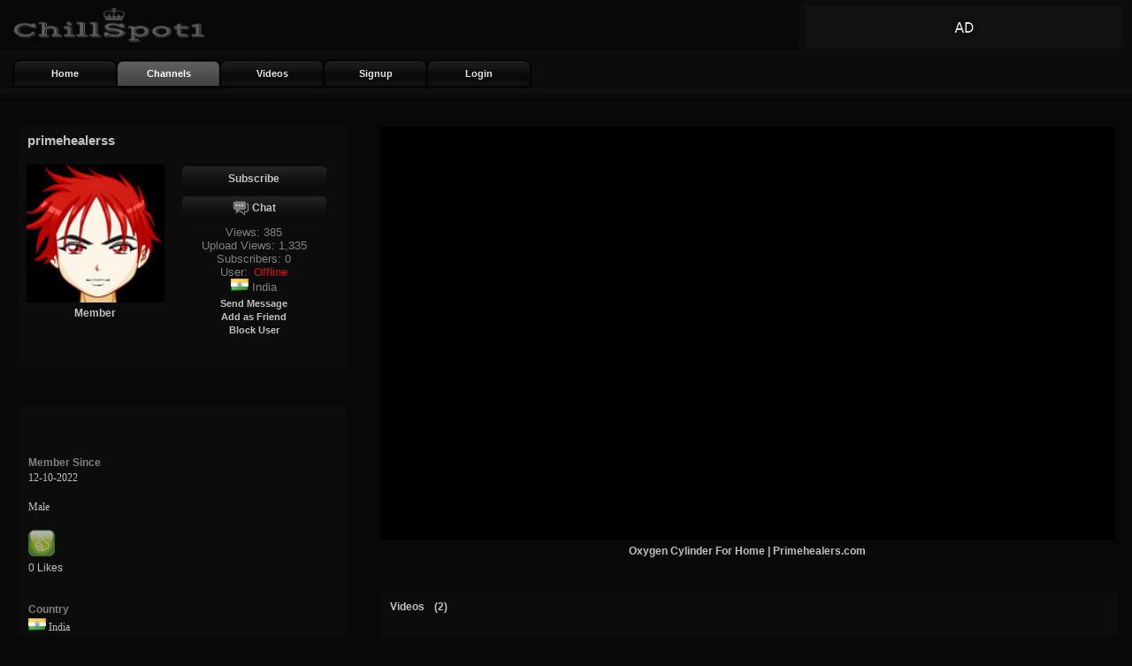

--- FILE ---
content_type: text/html; charset=UTF-8
request_url: https://chillspot1.com/user/primehealerss
body_size: 5439
content:
<!DOCTYPE html><html lang="en"><head><meta http-equiv="Content-Type" content="text/html; charset=utf-8" /><meta name="copyright" content="ChillSpot1" /><meta name="keywords" content="ChillSpot1 is a Top Social Network Site. Earn Tips and monetize your channel instantly! Upload videos, photos, songs, pics and more. Best profile design. Build followers-subscribers-friends-groups or join the Chat Rooms to connect with friends. ChillSpot1 is available worldwide and all are welcome to join. ChillSpot1 supports free speech. Promote yourself and have your voice heard. Be sure to stop by the chat rooms too. On ChillSpot1 you have it all." /><meta name="description" content="ChillSpot1, Chill Spot 1, ChillSpot, Chill Spot, Social Network, Social, Network, Site, socialnetwork, monetize, tip, tips, earn, money, cash, User, Users, Profile, Chat, Chat Rooms, Chats, free speech, freespeech, free, speech, Friends, Subscribers, Subscriptions, Followers, Upload, Embed, Video, Videos, Channel, Channels, Movie, Movies, Music, Band, Bands, Website, Photo, Photos, Music Video, Embed, Promote, Entertainment, Upload Video, Upload Videos, Uploaded, Uploaded Video, Uploaded Videos, Upload, Mobile, Iphone, Ipad, Tablet, Upload Stars, uploadstars, Upload Society, uploadsociety, Uploads, Stars, Society, youtube, dailymotion, rumble, bitchute, banned.video, infowars, facebook, twitter, instagram, snapchat, myspace, gab, truthsocial, giphy, flickr, hollywood, celebrity, elite, ad, ads,royal, content, media, NY, NYC, New York, New York City, LA, Los Angeles, GOD, truth, free, freedom" /><meta name="distribution" content="global" /><meta name="viewport" content="width=device-width, initial-scale=1"><meta name="version" content="2218861769713607" /><meta name="format-detection" content="telephone=no"><meta name="apple-mobile-web-app-capable" content="yes"><meta name="mobile-web-app-capable" content="yes"><meta name="apple-mobile-web-app-status-bar-style" content="black"><meta name="theme-color" content="#000000" media="(prefers-color-scheme: dark)"><title>ChillSpot1 - primehealerss's Channel</title><noscript><meta http-equiv="refresh" content="0; URL=https://chillspot1.com/enable_js"></noscript><script>if(!navigator.geolocation) location.href="/browser";</script><script type="text/javascript">window.indexedDB;</script><link href="/template/css/CSS_SITE-2218861769713607.css?v=2218861769713607" rel="stylesheet" type="text/css" /><link href="/template/html/account/css/CSS_ACC-2218861769713607.css?v=2218861769713607" rel="stylesheet" /><link href="/template/html/account/css/color-2218861769713607.css?v=2218861769713607" rel="stylesheet" /><link href="/template/html/account/css/datepicker-2218861769713607.css?v=2218861769713607" rel="stylesheet" /><script src="/js/JS_SITE-2218861769713607.js?v=2218861769713607" type="text/javascript"></script><script src="/template/html/account/js/JS_ACC-2218861769713607.js?v=2218861769713607" type="text/javascript"></script><script src="/template/html/account/js/color-2218861769713607.js?v=2218861769713607" type="text/javascript"></script><script src="/template/html/account/js/datepicker-2218861769713607.js?v=2218861769713607"></script><script>var vport;/iPad|iPhone|iPod/.test(navigator.userAgent)&&!window.MSStream&&(vport=document.querySelector("meta[name=viewport]")).setAttribute("content","width=device-width, initial-scale=1, maximum-scale=1");</script></head><body><style>.mimage.menu {display:block;}
.overlay.open {background:rgba(3,3,3,0.8);}
.menu_t {color:#CCC;}
.menusep {border:0;}
body {color:#C0C0C0}
#actionscolor1 a, #actionschange1 a, .vtitle a, .vtitle span, .ctext a, .ctext span, .ct_text a, .ct_text span, .ct_text1 a, .ct_text1 span, .ct_text2 a, .ct_text2 span, .ct_text3 a, .ct_text3 span, .channelDetail a, .channelDetail span, .channel_detail a, .channel_detail span, .pro_title a, .ctvidtitle a, .ctvidtitle span, .ch_row a, .ch_row span, .user_comment a, .user_comment span, .comusr, .reply a, .replyto, .chvidname a, .ch_vid_name, .ch_text a, .ch_text span, .comment_photo_title a, .photo_title a, .pagination a, .pagination span, .pagination .selected, .pag, .pagsel, .ulink, .RatingText, .channelLegend, .replyusername, .usr_channel, .title_text, .ch_text, .uname, .ct_usname, .ct_usname1, .subtext, .titlecolor, channel_stats1, .ss1, .rank, .optiontext {color:#C0C0C0}
#actionscolor a, #actionsmenu a, #actionsmenu li, #actionschange a, #subtitle_text, .toplinks, .ch_name a, .featured_cname a, .featured_cname span, .featured_cname1 a, .featured_cname1 span, .msg_links a, .box_text a, .box_text span, .ctext, .ct_text, .channelLabel, .channel_label, .user_commented, .ch_row, .pro_title, .user_vid, .no_comments, .no_activity, .ch_stats, .ratingText, .channel_stats, .user_comment, .ft_row, .no_mg {color:#808080}
.comment_text {color:#C0C0C0}
.cmedia a {color:#C0C0C0 !important; text-decoration:none;}
.cmedia a:hover, .ulink:hover {text-decoration:underline;}
.action_title_1, .box_header, .channelheader, .channelheader1 {background:transparent}
.pyramid {color:transparent !important;}
.featured_channelbox, .containerRound, .boxopacity, .boxopacity3 {background:#0c0c0c}
.opacity, .boxopacity2 {background:#0c0c0c}
.boxopacity1, .boxopacity4 {background:#0c0c0c}
.profile, .pro_details, comment_con, .mediabox, .ch2mediabox, .channelLegend, .add_comment_box, .userFeed, .featured_channelbox, .topbox, .topbox1, .topbox2, .topboxL, .chbox, channeltop, .pbox, .channel_stats, .opacity, .boxopacity2 {border-color:#0c0c0c}
.transparency {opacity:1.0}
.ch_text, .uname, .subtext, .chproname, .utxt {font-size:12px;}
.chvidname a, .ch_vid_name, .ctvidtitle a, .ctvidtitle span, .featured_cname a, .featured_cname span, .featured_cname1 a, .featured_cname1 span, .box_text a, .box_text span, .vtitle a, .vtitle span, .user_comment a, .user_comment span, .comusr, .ctext a, .ctext span, .ct_text a, .ct_text span, .comment_photo_title a, .photo_title a, .notactive, .channel_stats, .channel_stats1, .channelLabel, .channel_label, .channelDetail, .channel_detail, .ftdesc, .ch_row, .featured_cname, .featured_cname1, .ratingText, .user_comment, .ctext, .ct_text, .ft_row, .optiontext, .no_mg, #actionscolor, #actionscolor a, #comment_form {font-size:12px;}
.comment_text {font-size:14px;}
.ch_stats {font-size:13px;}
.ulink, .msg_links, .msg_links a, .msg_con a {font-size:11px;}
.rank {font-size:13px;}
.hset {height:15px;}
#actionsmenu li, #actionsmenu a {font-family:arial,helvetica,sans-serif; font-size:13px;}
.showF {display:none;}.showS {display:none;}.showSub {display:none;}.mediatext, .vtitle {max-height:2.6em; line-height:1.3em;}
.umtitle a, .umtitle span, .umtxt a, .umtxt span {color:#C0C0C0;}
.uchoice, .fchoice, .umtxt, .umt {color:#808080;}
.toptxt {}
.uchoice, .fchoice, .umtxt, .umtxt a, .umtxt span, .umtitle a, .umtitle span {font-size:12px;}</style><div id="BG"><div id="pop" class="pop" style="display:none" onclick="popclose(event)"><div class="popbox bold un round_6"><div class="h25"></div><img id="popcheck" class="popicon" src="/images/check1.png" alt="" style="display:none" /><img id="popicon" class="popicon" src="/images/error3.png" alt="" /><div class="h15"></div><div class="popcontent"><div id="popmsg" class="popmsg"></div><div id="poperr" class="poperr"></div></div><div id="popbtnbox"><div class="h20"></div><div id="popbtn" class="popbtn round_3" onclick="pop_close()">OK</div></div><div class="h25"></div></div></div><div id="pop2" class="pop" style="display:none" onclick="pop2close(event)"><div class="popbox bold un round_6"><div class="h25"></div><img id="pop2icon" class="popicon pfilter" src="/images/pop2.png" alt="" /><div class="h15"></div><div class="popcontent"><div id="popdir" class="popmsg"></div></div><div class="h20"></div><div id="popbtnA" class="popbtn popsA round_3">Yes</div><div id="popbtnB" class="popbtn popsB round_3" onclick="pop2_close()">No</div><div class="clear"></div><div class="h25"></div></div></div><div id="pop_logout" class="pop" style="display:none"><div class="popbox bold un round_6"><div class="h25"></div><img class="mauto" src="/images/logout.png" alt="" width="48" height="48" /><div class="h15"></div><div class="popmsg f16">Logging Out</div><div class="h20"></div><img src="/images/loadz.gif" alt="" width="100" height="28" /><div class="h25"></div></div></div><div id="bbb_pop" class="pop" style="z-index:1000; display:none"><div class="popbox bold un round_6"><div class="h25"></div><img id="popicon" class="popicon" src="/images/error3.png" alt="" /><div class="h15"></div><div class="popcontent"><div id="abcpopz" class="poperr"></div></div><div class="h20"></div><div id="bbb_btn" class="popbtn round_3" onclick="window.location.reload()">Reload</div><div class="h25"></div></div></div><div id="spinr" class="spinr" style="display:none"><div class="spinbox center"><img class="spinner" src="/images/spin.gif" alt="" width="100%" height="100%"></div></div><input id="mobile" type="hidden" value="n"><input id="site_title" type="hidden" value="primehealerss's Channel"><input id="logged" type="hidden" value="no"><input id="startval" type="hidden" value="1769896779"><input id="sssval" type="hidden" value="600000"><input id="chatVAL" type="hidden" value="y"><div class="headerbox"><div id="toprow" class="toprow"><div class="logo_box"><a href="https://chillspot1.com"><img class="logo pt" src="/images/chillspot1_888888.png" alt=""></a></div><div class="rmenu"><div id="toggle" class="button_container" onclick="toggle_menu()"><span class="top"></span><span class="middle"></span><span class="bottom"></span></div></div><div class="clear"></div></div><div id="mimage" class="mimage un"><div id="overlay" class="overlay"><nav class="overlay-menu"><ul><li><a href="https://chillspot1.com" class="menu_t">Home</a></li><li><a href="/channels" class="menu_t">Channels</a></li><li><a href="/videos" class="menu_t">Videos</a></li><li><a href="/signup" class="menu_t">Signup</a></li><li><a href="/login" class="menu_t">Login</a></li></ul></nav></div></div><div id="nav_bar" class="nav_bar un"><div class="navm"><div class="floatL pt"><a href="https://chillspot1.com"><div class="top_button">Home</div></a></div><div class="floatL pt"><a href="/channels"><div class="top_button tabselected">Channels</div></a></div><div class="floatL pt"><a href="/videos"><div class="top_button">Videos</div></a></div><div class="floatL pt"><a href="/signup"><div class="top_button">Signup</div></a></div><div class="floatL pt"><a href="/login"><div class="top_button">Login</div></a></div><div class="clear"></div></div><div class="left_panel headmq"><a href="/signup"><div class="floatL button1 fsmall btnspc bold pt headmq1">Signup</div></a><a href="/login"><div class="floatL button1 fsmall bold pt headmq2">Login</div></a><div class="clear"></div></div><div class="clear"></div></div><div class="bottomb"></div><div id="chan_ad" class="chan_ad tc"><div class="chan_adimg" data-banner-id="6078073" style="background-image:url('https://chillspot1.com/ads/728x90_88101.png'); background-size:100% 100%;"></div></div></div><input id="userid_val" type="hidden" value="primehealerss"><input id="utotal_val" type="hidden" value="0"><input id="reply_to" type="hidden" name="reply_to" value="0"><input id="obj_id" type="hidden" name="obj_id" value="primehealerss"><input id="obj_type" type="hidden" name="type" value="c"><div id="placer" class="placer" style="display:none"><div id="loadingbox" class="center"><img src="/images/loadz.gif" alt="" width="100%" height="100%" /></div></div><div id="sitebox" class="sitebox"><div class="box"><div class="spc"></div><div class="channel_left"><div class="chbox"><div class="opacitycontent"><div class="usname1"><span class="title_text">primehealerss</span></div><div class="thumbcon"><div class="user_thumb"><a href="/user/primehealerss"><img src="https://uploadstars.com/M.png" alt="" class="userpic pt" onerror="this.src='/images/M.png';"></a></div><center><div id="actionscolor" class="bold mt5">Member</div></center></div><div class="link_con un"><div id="sub" class="sub-black ss1 ssbtn bold tc round_5 pt b0 LH" onclick="nolog()">Subscribe</div><div id="unsub" class="sub-black ss1 ssbtn bold tc round_5 pt b0 LH" style="display:none" onclick="nolog()">Unsubscribe</div><div class="sub-black ss1 ssbtn bold tc round_5 pt b0 mt6" onclick="nolog()"><img src="/images/chat-grey.png" alt="" class="chicon vam"><span class="chata vam">&nbsp;Chat</span></div><div align="center" class="msg_con"><div class="ch_stats un">Views: 385<br>Upload Views: 1,335<br>Subscribers: 0<br>User: <span class="offline">Offline</span><br><img src="https://chillspot1.com/images/icons/country/in.png" alt="" width="20" border="0">&nbsp;India<div class="h3"></div><div id="actionscolor1" class="ulink bold mt2"><div class="pt" onclick="nolog()">Send Message</div></div><div class="ulink bold pt" onclick="nolog()">Add as Friend</div><div id="block" class="ulink bold pt" onclick="nolog()">Block User</div><div id="unblock" class="ulink bold pt" style="display:none" onclick="nolog()">Unblock</div><div class="h15"></div></div></div></div></div><div class="boxopacity transparency"><div class="action_title_1"></div></div></div><div class="h20"></div><div id="ch_flag_item"></div><div class="h20"></div><div class="topbox"><div class="opacitycontent"><div class="ch_text"><div class="h25 overflow"></div></div><div class="h18"></div><div class="channelDetail cdetail"></div><div class="infobox"><div class="h4"></div><div class="channelRow"><div class="channelLabel">Member Since</div><div class="channelDetail">12-10-2022</div></div><div class="ml2"><div class="h8"></div><div class="channelDetail">Male</div></div><div class="ratingbx"><div class="h10"></div><div><div id="rating_container"><div class="T-Icon-Con"><div class="FavButton floatL" onclick="nolog()" onmouseover="over()" onmouseout="out()"><img src="/images/dot.gif" alt="" class="LikeIMG" /></div><div class="clear"></div><div class="h5"></div></div><div id="rating_result" class="RatingText"><span id="rating_res1"><span id="thumb_likes">0</span> Likes</span><span id="rating_res2" style="display:none">Like this content</span></div></div></div></div><div class="clear"></div></div><div class="infobox"><div class="probox"><div class="h4"></div><div class="h14"></div><div class="channelRow"><div class="channelLabel">Country</div><div class="channelDetail"><img src="https://chillspot1.com/images/icons/country/in.png" alt="" width="20" border="0">&nbsp;India</div></div><div class="h4"></div><div class="h14"></div></div></div></div><div class="boxopacity transparency"><div class="action_title_1"></div></div><div class="h10"></div></div><div class="topbox"><div class="opacitycontent"><div class="ch_text">Friends <a href="/friends/primehealerss" class="ml6">(0)</a></div><div class="h15"></div><em class="no_mg ml11">User has no Friends yet</em><div class="h15"></div></div><div class="boxopacity transparency"><div class="action_title_1"></div></div></div><div class="topbox"><div class="opacitycontent"><div class="ch_text">Subscribers <a href="/subscribers/primehealerss" class="ml6">(0)</a></div><div class="h15"></div><em class="no_mg ml11">User has no Subscribers yet</em><div class="h15"></div></div><div class="boxopacity transparency"><div class="action_title_1"></div></div></div><div class="topbox"><div class="opacitycontent"><div class="ch_text">Subscriptions <a href="/subscriptions/primehealerss" class="ml6">(0)</a></div><div class="h15"></div><em class="no_mg ml11">User has no Subscriptions yet</em><div class="h15"></div></div><div class="boxopacity transparency"><div class="action_title_1"></div></div></div></div><div class="channel_right"><div class="udiv"><div class="chbox"><div class="opacitycontent"><div class="usname1"><span class="title_text">primehealerss</span></div><div class="thumbcon"><div class="user_thumb"><a href="/user/primehealerss"><img src="https://uploadstars.com/M.png" alt="" class="userpic pt" onerror="this.src='/images/M.png';"></a></div><center><div id="actionscolor" class="bold mt5">Member</div></center></div><div class="link_con un"><div id="sub1" class="sub-black ss1 ssbtn bold tc round_5 pt b0 LH" onclick="nolog()">Subscribe</div><div id="unsub1" class="sub-black ss1 ssbtn bold tc round_5 pt b0 LH" style="display:none" onclick="nolog()">Unsubscribe</div><div class="sub-black ss1 ssbtn bold tc round_5 pt b0 mt6" onclick="nolog()"><img src="/images/chat-grey.png" alt="" class="chicon vam"><span class="chata vam">&nbsp;Chat</span></div><div align="center" class="msg_con"><div class="ch_stats un">Views: 385<br>Upload Views: 1,335<br>Subscribers: 0<br>User: <span class="offline">Offline</span><br><img src="https://chillspot1.com/images/icons/country/in.png" alt="" width="20" border="0">&nbsp;India<div class="h3"></div><div id="actionscolor1" class="ulink bold mt2"><div class="pt" onclick="nolog()">Send Message</div></div><div class="ulink bold pt" onclick="nolog()">Add as Friend</div><div id="block1" class="ulink bold pt" onclick="nolog()">Block User</div><div id="unblock1" class="ulink bold pt" style="display:none" onclick="">Unblock</div><div class="h15"></div></div></div></div></div><div class="boxopacity transparency"><div class="action_title_1"></div></div></div><div class="h10"></div><div id="ch_flag_item1"></div><div class="h10"></div></div><div class="videoplayer bg1"><div class="vidscreen"><iframe id="vplayer-video" data-src="m38g5prkFWM" type="text/html" width="100%" height="100%" src="https://www.youtube.com/embed/m38g5prkFWM?autoplay=1&color=white&rel=0&showinfo=0&iv_load_policy=3&modestbranding=0&enablejsapi=1&html5=1" frameborder="0" allowfullscreen></iframe></div><div id="place-video" class="vidscreen pt" style="display:none" onclick="vidcom('video','youtube.com','m38g5prkFWM')"></div><div id="esite-video" class="h0" data-src="youtube.com"></div></div><div align="center" class="chvidname"><a href="/video/XGNUXYK7221M">Oxygen Cylinder For Home | Primehealers.com</a></div><div class="mediabox"><div class="opacitycontent"><div class="ch_text">Videos <a href="/user_videos/primehealerss" class="ml6">(2)</a></div><div class="mediav"><div id="mediabar_v" class="mediabar"><div id="u_v" data-src="167976"></div><div id="count_v" data-src="3"></div><div id="start_v" data-src="start"></div><div id="pos_v" data-src="r"></div><div class="mediaslot mchange2"><a href="/video/XGNUXYK7221M"><div class="vidbox"><img src="https://i.ytimg.com/vi/m38g5prkFWM/mqdefault.jpg" alt="" class="mediathumb pt"></div></a><div class="ctext mediatext mt3 bold"><a href="/video/XGNUXYK7221M">Oxygen Cylinder For Home | Primehealers.com</a></div><div class="ctext mediatext mt3">Views: 862</div><div><div class="rating_small"><div class="stars_blank"><div class="stars_filled" style="width:0%">&nbsp;</div><div class="clear"></div></div></div></div><div class="ctext tline mt3"><a href="/user/primehealerss">primehealerss</a></div></div><div class="mediaslot mchange2"><a href="/video/DDAR216BD713"><div class="vidbox"><img src="https://i.ytimg.com/vi/GMJmNV2T92c/mqdefault.jpg" alt="" class="mediathumb pt"></div></a><div class="ctext mediatext mt3 bold"><a href="/video/DDAR216BD713">Oxygen Concentrator Buy Online | Primehealers.com</a></div><div class="ctext mediatext mt3">Views: 473</div><div><div class="rating_small"><div class="stars_blank"><div class="stars_filled" style="width:0%">&nbsp;</div><div class="clear"></div></div></div></div><div class="ctext tline mt3"><a href="/user/primehealerss">primehealerss</a></div></div><div class="clear"></div></div></div><div class="ctext all mall"><small><a href="/user_videos/primehealerss">view all</a></small></div></div><div class="boxopacity transparency"><div class="action_title_1"></div></div></div><div class="topbox udiv1"><div class="opacitycontent"><div class="ch_text"><div class="h25 overflow"></div></div><div class="h18"></div><div class="channelDetail cdetail"></div><div class="infobox"><div class="h4"></div><div class="channelRow"><div class="channelLabel">Member Since</div><div class="channelDetail">12-10-2022</div></div><div class="ml2"><div class="h8"></div><div class="channelDetail">Male</div></div><div class="ratingbx"><div class="h10"></div><div><div id="rating_container"><div class="T-Icon-Con"><div class="FavButton floatL" onclick="nolog()" onmouseover="over_media()" onmouseout="out_media()"><img src="/images/dot.gif" alt="" class="LikeIMG" /></div><div class="clear"></div><div class="h5"></div></div><div id="rating_result_media" class="RatingText"><span id="rating_res_media1"><span id="thumb_likes_media">0</span> Likes</span><span id="rating_res_media2" style="display:none">Like this content</span></div></div></div></div><div class="clear"></div></div><div class="infobox"><div class="probox"><div class="h4"></div><div class="h14"></div><div class="channelRow"><div class="channelLabel">Country</div><div class="channelDetail"><img src="https://chillspot1.com/images/icons/country/in.png" alt="" width="20" border="0">&nbsp;India</div></div><div class="h4"></div><div class="h14"></div></div></div></div><div class="boxopacity transparency"><div class="action_title_1"></div></div><div class="h10"></div></div><div class="topbox1 showF"><div class="opacitycontent overflow"><div class="ch_text">Friends <a href="/friends/primehealerss" class="ml6">(0)</a><div class="ctext ctxt"><small><a href="/friends/primehealerss">view all</a></small></div></div><div class="display1"><div class="no_mg unone mt5"><em>User has no Friends yet</em></div></div><div class="display2"><div class="no_mg unone mt5"><em>User has no Friends yet</em></div></div></div><div class="boxopacity transparency"><div class="action_title_1"></div></div></div><div class="topbox1 showS"><div class="opacitycontent overflow"><div class="ch_text">Subscribers <a href="/subscribers/primehealerss" class="ml6">(0)</a><div class="ctext ctxt"><small><a href="/subscribers/primehealerss">view all</a></small></div></div><div class="display1"><div class="no_mg unone mt5"><em>User has no Subscribers yet</em></div></div><div class="display2"><div class="no_mg unone mt5"><em>User has no Subscribers yet</em></div></div></div><div class="boxopacity transparency"><div class="action_title_1"></div></div></div><div class="topbox1 showSub"><div class="opacitycontent overflow"><div class="ch_text">Subscriptions <a href="/subscriptions/primehealerss" class="ml6">(0)</a><div class="ctext ctxt"><small><a href="/subscriptions/primehealerss">view all</a></small></div></div><div class="display1"><div class="no_mg unone mt5"><em>User has no Subscriptions yet</em></div></div><div class="display2"><div class="no_mg unone mt5"><em>User has no Subscriptions yet</em></div></div></div><div class="boxopacity transparency"><div class="action_title_1"></div></div></div></div><div id="commentbxR"><div id="combox" data-src="Channel 1"></div><div id="commentsDIV" class="topbox2"><div class="opacitycontent"><div class="ch_text">Comments<span id="actionschange1" class="comrow comnum">(0)</span></div><div class="h7"></div><div id="comments"><div class="barzb"><img class="barz" src="/images/barz.gif" alt=""></div></div><div id="add_comment" class="add_comment_box"><div class="comment_block"><span class="to_comment">Login to comment</span><div class="h20"></div></div></div></div><div class="boxopacity1 transparency"><div class="action_title_1"></div></div></div></div><script>Comments('c','primehealerss','0',1,'channel');</script><div class="clear"></div><script>var media = document.getElementById("userid_val").value;
channel_views(media);</script></div></div><div id="footer" class="footerbox un"><div class="footer"><div id="footer_ad" class="footer_ad"><a href="/advertiser" target="_blank"><img class="adimg728x90" src="/ads/728x90_88101.png" alt=""></a></div><div class="h5"></div><div class="donate"><a href="/donate"><img src="/images/donate.gif" alt="" class="pt"></a></div><div class="f_links"><div class="footer_links"><ul><li><a href="https://chillspot1.com" class="ft_links">Home</a></li><li><a href="/about" class="ft_links">About Us</a></li><li><a href="/contact" class="ft_links">Contact Us</a></li><li><a href="/TOS" class="ft_links">Terms of Service</a></li></ul></div></div><div class="clear"></div><div id="ad-box" class="ad-box" style="width:100%; height:2px"></div><input id="reloadz" type="hidden" value="y"><input id="ABC_status" type="hidden" value="y"><script>ABCFFF();</script></div></div></div><script>getBG()</script></body></html>

--- FILE ---
content_type: text/html; charset=UTF-8
request_url: https://chillspot1.com/ajaxcom1.php?uniq=1769896779854
body_size: 107
content:
<div class="no_comments tc">No one has commented on this channel</div>

--- FILE ---
content_type: text/css
request_url: https://chillspot1.com/template/css/CSS_SITE-2218861769713607.css?v=2218861769713607
body_size: 101732
content:
.ad728x90,.ad468x60,[class~=footer_ad]{width:351pt;height:45pt;margin:auto;overflow:hidden}[class~=ad_300x250]{width:225pt;height:187.5pt;margin:auto;overflow:hidden}[class~=ad_160x600]{width:10pc;height:450pt;margin:auto;overflow:hidden}[class~=chan_ad]{top:0;right:0;width:270pt;height:36pt;padding:0.4375pc 10px 7px 7px;background:#0C0C0C;border-top-left-radius:0.5pc;position:absolute}[class~=chan_adimg]{width:100%;height:36pt;margin:auto;overflow:hidden;cursor:pointer}[class~=footer_native]{width:68%;margin:0 auto}[class~=footer_native1]{width:48%;margin:0 auto}.adimg728x90,.adimg468x60,.adimg300x250,[class~=adimg160x600]{width:100%;height:100%;cursor:pointer}.ad728x90,.ad468x60,[class~=footer_ad]{background-image:url('../../ads/728x90_88100.png');background-size:100% 100%}[class~=ad_300x250]{background-image:url('../../ads/300x250_88100.png');background-size:100% 100%}@media screen and (max-width:1025px){[class~=chan_ad]{top:unset;right:unset;width:100%;height:auto;padding:0.4375pc 0;background:#0A0B0C;border-top-left-radius:0;position:relative}[class~=chan_adimg]{width:29.25pc;height:0.625in}[class~=footer_native]{width:75%}[class~=footer_native1]{width:60%}}@media screen and (max-width:790px){[class~=footer_native]{width:88%}[class~=footer_native1]{width:75%}}@media screen and (max-width:600px){[class~=chan_ad]{width:calc(100% - 50px);padding:5.25pt 25px}[class~=chan_adimg]{width:100%}[class~=footer_native1]{width:100%}}@media screen and (max-width:500px){.ad728x90,.ad468x60,.chan_adimg,[class~=footer_ad]{width:100%;height:0.5625in}[class~=chan_ad]{width:calc(100% - 36px + 6px);padding:0.4375pc 15px}[class~=footer_native]{width:100%}}@media screen and (max-width:468px){.ad728x90,.ad468x60,.chan_adimg,[class~=footer_ad]{width:100%;height:0.625in}[class~=chan_ad]{width:100%;padding:5.25pt 0}}@media screen and (max-width:365px){.ad728x90,.ad468x60,.chan_adimg,[class~=footer_ad]{height:0.5in}}[class~=banner]{width:100%;height:1.6666666666667in}[class~=ubanner]{width:100%;height:100%}[class~=channel_left]{float:left;width:30%}.topbox,.topboxL,[class~=chbox]{border:1px solid #000;position:relative;overflow:hidden}[class~=topbox]{margin-bottom:0.41666666666667in}[class~=opacitycontent]{position:relative;z-index:5}.boxopacity,[class~=boxopacity1]{top:0;left:0;width:100%;height:100%;background:transparent;position:absolute;z-index:1}[class~=action_title_1]{height:22.5pt;background:transparent}.usname,[class~=usname1]{line-height:22.5pt;padding:0 11px;font-size:0.16666666666667in}[class~=usname1]{font-size:0.15625in}[class~=title_text]{font-weight:bold}[class~=ch_text]{line-height:1.875pc;padding:0 11px;font-size:0.75pc;font-weight:bold;overflow:hidden}.ch_text a,.ch_text span{color:#C0C0C0;text-decoration:none}[class~=thumbcon]{float:left;width:42%;height:auto;margin:9pt 20px 40px 10px}[class~=box_con]{float:left;width:30%;height:auto;margin:9pt 0 0 1.5%;padding-left:0.9%}[class~=user_thumb]{width:100%;padding-bottom:100%;position:relative}[class~=box_thumb]{width:88%;padding-bottom:88%;position:relative}[class~=box_thumb1]{width:100%;padding-bottom:100%;position:relative}.userpic,.boxpic,[class~=boxpic1]{width:100%;height:100%;top:0;bottom:0;left:0;right:0;position:absolute}[class~=memberpic]{width:100%;height:100%}[class~=box_text]{width:99%;max-height:1.2em;margin-top:0.1875pc;padding-bottom:0.25pc;overflow:hidden}.box_text a,.box_text span{color:#ABABBA;font-size:0.6875pc;text-decoration:none}[class~=link_con]{float:left;width:44%;margin:10.5pt 10px 0 0}[class~=ch_name]{width:120.75pt;margin-bottom:0.072916666666667in}.ch_name a{color:#ABABBA;font-size:9.75pt;font-weight:bold;text-decoration:none;word-wrap:break-word}[class~=msg_con]{margin:0.3125pc 10px 20px 10px}.msg_con a{color:#525252;font-size:8.25pt;font-weight:bold;text-decoration:none}[class~=ch_stats]{font-size:0.125in}[class~=online]{margin-left:0.1875pc;color:#060}[class~=offline]{margin-left:2.25pt;color:#ed0000}[class~=action_box]{padding:0.75pc;background:#080808;display:none}.action_box [class~=action_box_title]{color:#fff;font-size:0.75pc;font-weight:bold;text-transform:uppercase}.action_box [class~=error]{color:#900;font-weight:bold}.action_box [class~=msg]{color:#156200;font-weight:bold}.action_box_title .cancel a{color:#b33e3e;text-decoration:none}.action_box_title .cancel a:hover{color:#b71e44}#result_cont.action_box [class~=error]{color:#900;font-size:0.125in}#result_cont.action_box [class~=msg]{color:#156200;font-size:0.125in}[class~=actionb]{height:2.375pc;line-height:2.375pc;padding:0 10px}[class~=clo]{right:0;position:absolute}[class~=form_result]{display:none}[class~=flagselect]{padding:0.25pc;color:silver}[class~=flagg]{float:left;margin:0}[class~=flag_box]{margin:7.5pt 0 10px 7px}#ch_flag_item{margin:0.3125pc 0}#ch_flag_item1{margin:7.5pt 0}[class~=infobox]{padding:0 12px}[class~=channelLabel]{margin-bottom:2.25pt;font-weight:bold}[class~=channelDetail]{font:normal 12px Tahoma}.channelDetail a{color:#ABABBA}.channelDetail a:hover{text-decoration:none}[class~=cdetail]{margin:0 12px;padding-bottom:0.5pc;word-wrap:break-word}[class~=channelRow]{margin-bottom:0.10416666666667in}[class~=probox]{word-wrap:break-word}[class~=ratingbx]{float:left;margin:6pt 0 15px 0}.T-Icon-Con{height:27pt;overflow:hidden}[class~=ctext]{font-size:0.14583333333333in}.ctext a,.ctext span{color:#C0C0C0;text-decoration:none}[class~=comrow]{margin-left:4.5pt;font-size:0.8125pc;font-weight:bold}[class~=all]{float:right;margin:0.625pc;font-weight:bold}[class~=tline]{max-height:1.2em;overflow:hidden}[class~=desc]{max-height:625pc;overflow:hidden}[class~=pro]{max-height:3750pt;overflow:hidden}.desc img,.pro img{width:auto !important;height:auto !important;max-width:100%;min-width:25%}[class~=ulink]{margin-top:2.25pt;color:#C0C0C0}[class~=channel_right]{float:right;width:67%;height:auto}[class~=topbox1]{margin-bottom:30pt;padding-bottom:0.625pc;border:1px solid #000;position:relative;overflow:hidden}[class~=topbox2]{border:1px solid #000;position:relative;overflow:hidden}[class~=chvidname]{margin:0.3125pc 0 40px 0;padding:0 5px;overflow:hidden}.chvidname a,[class~=ch_vid_name]{color:#C0C0C0;font-weight:bold;text-decoration:none}[class~=stars_blank]{float:left}[class~=np]{width:90%;height:279pt;background-color:#000;overflow:hidden}[class~=nptext]{height:12%;margin-top:0.625pc;padding-bottom:0.625pc;font-size:0.14583333333333in}[class~=bbox]{float:left;width:12%;margin:1.875pc 0 0 6.6%;padding-bottom:0.20833333333333in}[class~=unone]{margin-left:9pt;padding-bottom:0.10416666666667in}[class~=ctxt]{float:right;margin-right:0.625pc;font-weight:bold}[class~=box_thumb1]{width:100%;padding-bottom:100%;position:relative}.udiv,.udiv1,.display2,[class~=n2]{display:none}[class~=mediabox]{width:100%;margin-bottom:2.5pc;border:1px solid #000;position:relative}[class~=mediav]{padding-bottom:34%;position:relative}[class~=mediap]{padding-bottom:37%;position:relative}[class~=mediabar]{width:96%;height:100%;margin:1.25pc 0 0 4%;position:absolute}[class~=mediaslot]{float:left;width:29.3%;margin:0 4% 0 0;overflow:hidden}.vidbox,[class~=vidbx]{width:100%;padding-bottom:56.25%;position:relative}[class~=picbox]{width:100%;padding-bottom:66.6%;position:relative}[class~=mediathumb]{width:100%;height:100%;position:absolute}[class~=mediatext]{width:100%;max-height:2.4em;overflow:hidden}[class~=mrating]{margin:-18px 0 0 46px;color:#3a3a3a}[class~=mchange1]{margin-left:35.35% !important}[class~=mchange2]{margin-left:11% !important}[class~=vidtime]{bottom:0;right:0;padding:0.75pt 3px;color:#E5E4E2;font-family:Tahoma;font-size:7.5pt;font-weight:bold;background:url(../../images/transparent.png) repeat;position:absolute}[class~=mlm3]{margin-left:-3px}[class~=tbox]{width:100%;height:auto;position:relative;overflow:hidden}[class~=channeltop]{height:58.5pt;margin:0.4375pc 7px 0 7px;position:relative}.opacity,.boxopacity2,.boxopacity3,[class~=boxopacity4]{top:0;left:0;width:100%;height:100%;position:absolute;z-index:1;-moz-border-radius:0.3125pc;-webkit-border-radius:0.3125pc;border-radius:0.052083333333333in}[class~=channelheader]{float:left;height:51pt;padding-right:0.072916666666667in}[class~=channelheader1]{float:left;height:51pt;max-width:27.5pc;margin-left:-2px;padding-right:0.10416666666667in}[class~=cpic]{width:3.75pc;height:0.625in}[class~=chan_slot]{width:100%;height:0.33333333333333in}[class~=pname]{max-height:1.2em;padding-top:4.5pt;font-size:0.875pc;font-weight:bold;overflow:hidden}[class~=chname]{width:100%;height:1.4em;overflow:hidden}[class~=chuser]{font-size:0.875pc;font-weight:bold}[class~=ch2]{float:left;width:100%;display:none}[class~=namebox]{float:left;width:88%;margin-top:0.041666666666667in}[class~=pyramid]{float:left;width:0;height:0;border-top:34px solid transparent;border-bottom:34px solid transparent;border-left:25px solid}[class~=pyr]{color:transparent}[class~=top_links]{float:right;width:auto;margin:1.625pc 4% 0 -36px}.top_links li{float:left;color:#ABABBA;font-size:0.8125pc;font-weight:bold;list-style:none}[class~=toplinks]{margin-left:75pt;text-decoration:none}[class~=hdiv]{height:0.20833333333333in}[class~=boxleft]{float:left;width:69%;margin:0.625pc 0 7px 7px}[class~=boxright]{float:right;width:29%;margin:7.5pt 7px 7px 0}[class~=pbox]{overflow:hidden;-moz-border-radius:0.1875pc;-webkit-border-radius:2.25pt;border-radius:0.03125in}[class~=vpbox]{height:19.5pt;margin-bottom:0.625pc;padding-top:0.75pc;position:relative}.uvbox,[class~=upbox]{position:relative}[class~=uname]{margin-left:6pt;line-height:22.5pt;font-size:10.5pt;font-weight:bold}[class~=subtext]{height:1.25pc;line-height:1.4em;margin:0 6px 0 6px;padding:0.3125pc;font-size:10.5pt;font-weight:bold;overflow:hidden}[class~=chproname]{max-width:17.1875pc;max-height:13.5pt;min-height:0.14583333333333in}[class~=ch2mediabox]{height:auto;margin:0 7px 0 10px;overflow:hidden}[class~=mediablock]{width:100%;min-height:9.375pc;max-height:187.5pt;position:relative}[class~=mediablock1]{width:100%;min-height:120pt;max-height:195pt;position:relative}[class~=mediaL]{float:left;width:50%;margin-top:0.15625in}[class~=mediaR]{float:left;width:42.8%;margin:0.9375pc 5px 20px 10px;overflow:hidden}.vidbox,[class~=vidbx]{width:100%;padding-bottom:56.25%;position:relative}[class~=picbox]{width:100%;padding-bottom:66.6%;position:relative}.ch2vid,[class~=ch2pic]{width:100%;height:100%;top:0;bottom:0;left:0;right:0;position:absolute}[class~=vid_time]{bottom:0;right:0;padding:0.0625pc 3px;color:#E5E4E2;font-family:Tahoma;font-weight:bold;font-size:0.625pc;background:url(../../images/transparent.png) repeat;position:absolute}[class~=vtitle]{max-height:3em;margin-bottom:0.3125pc;overflow:hidden}.vtitle a{color:#ababba;font-size:8.25pt;font-weight:bold;text-decoration:none}[class~=uphotos]{display:none}[class~=ct_text]{margin-left:0.375pc;font-size:0.14583333333333in}[class~=ct_text1]{float:right;margin-right:6pt;padding-bottom:9pt;font-size:11.5px}[class~=ct_text2]{float:right;margin-right:0.625pc;font-size:0.14583333333333in}[class~=ct_text3]{float:right;margin:0.3125pc 12px 3px 0;font-size:0.14583333333333in}.ct_text a,.ct_text span,.ct_text1 a,.ct_text1 span,.ct_text2 a,.ct_text2 span,.ct_text3 a,.ct_text3 span{color:#ABABBA;font-weight:bold;text-decoration:none}[class~=fvid]{margin-top:0.625pc;padding:0.625pc 0;position:relative}[class~=ctvidtitle]{padding:0 10px;font-weight:bold;word-wrap:break-word;overflow:hidden}[class~=ch_row]{margin-top:0.75pt;color:#808080;font-size:0.11458333333333in}.ctvidtitle a,.ch_row a{color:#ABABBA;text-decoration:none}[class~=ctvidstats]{margin-top:0.25pc;padding:0 10px}[class~=thumbsbox]{margin:0.125pc 0 0 -3px}[class~=vstars]{margin:4.5pt 0 0 10px}[class~=vthumbs]{margin:0.375pc 0 0 7px}[class~=vdesc]{margin:3pt 0 8px 0;padding:0 20px 0 10px;word-wrap:break-word;overflow:hidden}[class~=vsBtn]{margin:0.25pc auto 0 auto}[class~=leftbox]{float:left;width:31%;margin-left:0.072916666666667in}[class~=rightbox]{float:right;width:67%;margin-right:0.072916666666667in}[class~=pleft]{position:relative}[class~=bxleft]{margin-bottom:7.5pt;padding-bottom:0.3125pc;position:relative}[class~=bxpro]{padding:0 12px}.userbox,[class~=userfav]{margin-bottom:7.5pt;padding-bottom:15pt;position:relative}[class~=box_header]{height:22.5pt;margin:0 6px}.ct_usname,[class~=ct_usname1]{width:95%;padding:0.3125pc 0 0 6px;color:#C0C0C0;font-size:0.16666666666667in}[class~=ct_usname1]{font-size:0.15625in}[class~=ct_thumb_box]{float:left;width:40%;margin:6pt 10px 20px 12px}[class~=ct_user_thumb]{width:100%;padding-bottom:100%;position:relative}[class~=ct_link_box]{float:left;width:44%;margin-top:0.5pc;padding-bottom:0.15625in}.msg_links,.msg_links a{text-decoration:none}[class~=mlinks]{width:90pt;margin-bottom:4.5pt;font-weight:bold}[class~=statblock]{overflow:hidden}[class~=channel_stats]{margin-right:15pt;padding-bottom:1.5pt;color:#3A3A3A;font-size:0.875pc;font-weight:bold;border-bottom:1px dashed #ABABBA}[class~=channel_stats1]{margin-left:2.25pt;color:#ABABBA;font-size:0.875pc;font-weight:normal}[class~=ch_label]{margin-bottom:0.03125in}[class~=ch_detail]{width:100%;font:normal 12px Tahoma;display:inline-block}.ch_detail a{color:#ABABBA}.ch_detail a:hover{text-decoration:none}[class~=c_rank]{padding-bottom:6pt;word-wrap:break-word}[class~=ctratingbox]{width:120pt;margin-top:0.20833333333333in}[class~=pstats]{word-wrap:break-word}[class~=ub]{float:left;width:30%;height:auto;margin:0.75pc 0 0 1.5%;padding-left:0.9%}.t-height{height:0.072916666666667in}#ch_comment_box{float:right;width:67%;height:auto;margin:0 7px 7px 0;position:relative;clear:right}[class~=ct_vbtn]{width:31.5pt;height:18pt;line-height:13.5pt;margin-right:0.1875pc;color:#E5E4E2;font-size:0.9375pc;font-weight:bold;text-align:center;background:rgb(77,95,95) linear-gradient(to bottom,rgb(17,17,17) 5%,rgb(33,33,33) 100%) repeat scroll 0% 0%;vertical-align:middle;display:inline-block}[class~=ct_mspin]{height:0.875pc;margin:0 auto;padding-top:0.25pc;display:none}[class~=ssbtn]{height:21pt;line-height:20.25pt;font-family:arial,helvetica,sans-serif;font-size:0.125in}[class~=ss1]{color:#ababba;border:1px #000 solid}[class~=ss2]{color:#000;border:1px #3A3A3A solid}.sub-black{background:url(../../images/sub-black.png) repeat-x left -238px}.sub-yellow{background:url(../../images/grads.png) repeat-x left -238px}.sub-blue{background:url(../../images/sub-blue.png) repeat-x left -238px}.sub-green{background:url(../../images/sub-green.png) repeat-x left -238px}.sub-red{background:url(../../images/sub-red.png) repeat-x left -238px}.sub-purple{background:url(../../images/sub-purple.png) repeat-x left -238px}.sub-silver{background:url(../../images/sub-silver.png) repeat-x left -238px}.sub-gold{background:url(../../images/sub-gold.png) repeat-x left -238px}.sub-black:hover,.sub-yellow:hover,.sub-blue:hover,.sub-green:hover,.sub-red:hover,.sub-purple:hover,.sub-silver:hover,.sub-gold:hover{background-position:left -255px}[class~=subs]{width:66pt;height:1.875pc;line-height:21pt;padding:0;font-size:10.7px}[class~=chicon]{height:0.17708333333333in}[class~=fch]{height:101.25pt;margin-top:1.25pc;padding-left:0.41666666666667in}[class~=tft]{margin-bottom:2.5pc;padding-bottom:0.20833333333333in}[class~=featured_con]{margin:1pc 0 20px 20px}[class~=user_thb_con]{float:left}[class~=user_thb_con1]{float:left;margin:0 10px 0 18px}[class~=user_thb]{width:5.625pc;height:0.9375in}[class~=user_thb1]{width:5pc;height:0.83333333333333in}.ftsub,[class~=ftsub1]{width:6.25pc;line-height:28px !important}[class~=featured_cname]{margin-bottom:0.03125in}[class~=featured_cname1]{margin:0 0 3px 18px}.featured_cname a,.featured_cname1 a,.featured_cname span,.featured_cname1 span{color:#ABABBA;text-decoration:none}[class~=ftdesc]{float:left;width:59%;max-height:5.1875pc;margin:0.1875pc 0 0 3%;overflow:hidden}[class~=rbox]{float:right;margin-right:0.41666666666667in}[class~=rbox1]{float:right;margin:0.1875pc 20px 0 0}[class~=ft_row]{margin-top:0.75pt;color:#808080;font-size:0.11458333333333in}.ft_row a{color:#ababba;text-decoration:none}[class~=ftr]{width:8.75pc;margin-left:0.1875pc;word-wrap:break-word}[class~=feed]{margin:0.625pc;padding-bottom:0.0625in}[class~=feedR]{display:none}[class~=feeduser]{width:30pt;height:30pt;position:relative}[class~=feedthumb]{width:100%;height:100%;position:absolute}[class~=feedthumb1]{width:18.75pt;height:0.26041666666667in}[class~=feedinfo]{width:83%;margin-left:0.0625in}[class~=feedm]{float:none !important;margin:0}[class~=finfo]{margin:0 3px}[class~=fdel]{padding-top:0.041666666666667in}[class~=actbar]{margin-top:-1px}[class~=crownbox]{width:100%;height:2.75pc;overflow:hidden}[class~=crown]{float:left;width:2.4375pc;margin-top:0.10416666666667in}[class~=crownpic]{width:2.1875pc;height:22.5px}[class~=rank]{float:left;line-height:0.45833333333333in}#tip_currency{margin:-25px 0 0 3px;color:#000}[class~=tipuser]{width:141pt;height:141pt;margin:0 auto}[class~=tipu]{width:100%;height:100%}.tip_inp,[class~=tip_outer]{width:315pt;height:0.3125in}[class~=tipbtn]{width:26.25pc;height:2.875pc;line-height:34.5pt;font-size:0.9375pc;background:#171717}.tipbtn:hover{background:#222}[class~=tipclr1]{color:#974242}[class~=tipbtnz]{width:40%}[class~=tip_confirm]{width:48%;height:34.5pt;line-height:34.5pt;background:#101010}.paypal-img{width:3in}#paypal-tip{width:18pc;height:3.875pc;font-size:0;background:url('/images/paypalbtn.png');background-repeat:no-repeat;background-size:100% 100%;border:none}[class~=vbtn]{width:30pt;height:15pt;line-height:0.9375pc;margin-right:0.1875pc;color:#E5E4E2;font-size:0.9375pc;font-weight:bold;text-align:center;text-decoration:none;background:rgb(77,95,95) linear-gradient(to bottom,rgb(17,17,17) 5%,rgb(33,33,33) 100%) repeat scroll 0% 0%;vertical-align:middle;display:inline-block}[class~=mspin]{height:10.5pt;margin:0 auto;padding-top:0.1875pc;display:none}[class~=spc]{height:0.3125in}[class~=spc1]{height:0.41666666666667in}[class~=LH]{line-height:0.30208333333333in}[class~=mall]{margin-top:-22px;position:relative}[class~=banban]{margin-left:6.7%}[class~=banbox]{width:141pt;height:11.75pc;border:1px solid #1D1D1D}[class~=banz]{width:100%;height:100%}[class~=bantxt]{color:#ABABBA;font-size:0.17708333333333in}[class~=cband]{padding-top:5pc;color:#E5E4E2;font-size:0.23958333333333in}[class~=mbi]{margin-bottom:15px !important}[class~=mbz]{margin-bottom:40px !important}.box_text a:hover,.box_text span:hover,.ch_text a:hover,.ch_text span:hover,.msg_con a:hover,.ctext a:hover,.ctext span:hover,.chvidname a:hover,.ch_vid_name:hover,.ft_row a:hover,.user_comment a:hover,.user_comment span:hover,.replyusername:hover,.comment_photo_title a:hover{text-decoration:underline}.vtitle a:hover,.vtitle span:hover,.ct_text a:hover,.ct_text span:hover,.ct_text1 a:hover,.ct_text1 span:hover,.ct_text3 a:hover,.ct_text3 span:hover,.chvidtitle a:hover,.chvidtitle span:hover,.ch_row a:hover,.ch_row span:hover{text-decoration:underline}@media screen and (max-width:1290px){[class~=ftdesc]{width:56%}}@media screen and (max-width:1250px){[class~=boxright]{width:28.5%}[class~=leftbox]{width:30.5%}}@media screen and (max-width:1200px){[class~=mediav]{padding-bottom:37%}[class~=mediap]{padding-bottom:40%}}@media screen and (max-width:1180px){[class~=ftdesc]{width:54%}[class~=boxleft]{width:67%}[class~=boxright]{width:30.5%}[class~=mediaL]{width:48%}}@media screen and (max-width:1160px){[class~=featured_cname1]{margin:0 0 3px 5px}[class~=user_thb_con1]{margin:0 10px 0 5px}[class~=rbox1]{margin:2.25pt 3px 0 0}[class~=ftr]{width:1.3541666666667in}}@media screen and (max-width:1150px){[class~=bbox]{width:14%;margin:1.875pc 0 0 5%}.top_links li a,.top_links li span{margin-left:0.78125in}}@media screen and (max-width:1100px){[class~=ftdesc]{width:52%}}@media screen and (max-width:1090px){[class~=crown]{width:0.35416666666667in}[class~=crownpic]{width:22.5pt;height:0.20833333333333in}[class~=rank]{font-size:14px !important}}@media screen and (max-width:1070px){.top_links li a,.top_links li span{margin-left:0.67708333333333in}}@media screen and (max-width:1025px){[class~=banner]{height:1.6145833333333in}[class~=channel_left]{width:32%;margin-left:1.5%}[class~=thumbcon]{width:38%}[class~=link_con]{width:46%}[class~=user_thb1]{width:3.75pc;height:0.625in}[class~=channel_right]{width:62%;margin-right:1.5%}[class~=user_thb]{width:60pt;height:0.83333333333333in}[class~=ftdesc]{width:46%}[class~=mediav]{padding-bottom:41%}[class~=mediap]{padding-bottom:44%}[class~=opacity]{-moz-border-radius:0;-webkit-border-radius:0;border-radius:0}[class~=top_links]{margin:20.25pt 3.5% 0 -36px}.top_links li,.top_links li a,.top_links li span{font-size:13px !important}.top_links li a,.top_links li span{margin-left:0.625in}[class~=boxleft]{width:66%}[class~=boxright]{width:31%}[class~=mediaL]{width:48%}[class~=mediaR]{width:42%}[class~=leftbox]{width:35%}[class~=rightbox]{width:62%}#ch_comment_box{width:62%}[class~=tipbtnz]{width:60%}}@media screen and (max-width:980px){[class~=rank]{font-size:13px !important}}@media screen and (max-width:960px){[class~=bbox]{width:13.5%;margin:22.5pt 0 0 5.4%}[class~=feedinfo]{width:80%}[class~=channelheader1]{max-width:4.1666666666667in}.top_links li a,.top_links li span{margin-left:0.52083333333333in}}@media screen and (max-width:920px){[class~=ftdesc]{width:40%}[class~=boxleft]{width:64%}[class~=boxright]{width:33%}[class~=leftbox]{width:34%}[class~=rightbox]{width:63%}#ch_comment_box{width:63%}}@media screen and (max-width:900px){[class~=banner]{height:1.4583333333333in}[class~=channel_left]{width:34%}[class~=channel_right]{width:60%}[class~=thumbcon]{margin-right:0.15625in}[class~=link_con]{width:48%}.msg_con,[class~=link_con]{margin-left:0;margin-right:0}[class~=mediav]{padding-bottom:45%}[class~=mediap]{padding-bottom:48%}}@media screen and (max-width:890px){[class~=channelheader1]{max-width:3.75in}[class~=top_links]{margin:20.25pt 2.5% 0 -36px}.top_links li a,.top_links li span{margin-left:0.41666666666667in}}@media screen and (max-width:870px){[class~=ftdesc]{width:36%}}@media screen and (max-width:850px){[class~=banner]{height:1.40625in}}@media screen and (max-width:830px){[class~=rank]{font-size:12px !important}[class~=ftdesc]{width:34%}[class~=channelheader1]{max-width:3.6458333333333in}}@media screen and (max-width:800px){[class~=banner]{height:1.3541666666667in}}@media screen and (max-width:790px){[class~=channel_left]{display:none}[class~=channel_right]{float:none;width:100%;margin:0;margin-bottom:0 !important;overflow:hidden}.udiv,[class~=udiv1]{display:block}[class~=title_text]{font-size:0.17708333333333in}[class~=thumbcon]{width:28%;margin-top:0.9375pc;margin-left:14%;margin-right:12%}[class~=link_con]{width:28%;margin-top:11.25pt;margin-right:0.10416666666667in}[class~=msg_con]{margin-left:0.625pc;margin-right:0.10416666666667in}.showF,.showS,.showSub,[class~=tft]{display:block !important}.spc,[class~=spc1]{height:0.20833333333333in}.chbox,.topbox,.topbox1,.topbox2,.topboxL,[class~=mediabox]{border:0}.topbox,.topbox1,.slidebox,[class~=tft]{margin-bottom:0.20833333333333in}[class~=chvidname]{margin:0.3125pc 0 20px 0}[class~=rank]{font-size:14px !important}[class~=ftdesc]{width:54%}[class~=feedR]{display:block}[class~=feeduser]{width:45pt;height:0.625in}[class~=feedinfo]{width:88%}[class~=mediav]{padding-bottom:37%}[class~=mediap]{padding-bottom:40%}[class~=channeltop]{margin:0.4375pc 0 0 0}[class~=channelheader]{width:100%;padding-right:0}.ch1,.showlink,[class~=leftbox]{display:none}[class~=ch2]{display:block}[class~=cpic]{float:left;margin-right:0.072916666666667in}.boxleft,[class~=boxright]{float:none;width:100%;margin-left:0;margin-right:0}[class~=boxleft]{margin-bottom:0.10416666666667in}[class~=boxright]{margin-bottom:0.052083333333333in}.pbox,.boxopacity3,[class~=boxopacity4]{-moz-border-radius:0;-webkit-border-radius:0;border-radius:0}[class~=mediablock]{min-height:0;max-height:3.6458333333333in}[class~=mediaL]{width:35%}[class~=mediaR]{width:55%}[class~=ct_thumb_box]{width:35%}[class~=ct_link_box]{width:30%}.htop,[class~=hbottom]{height:0}.t-height{height:0.052083333333333in}[class~=rightbox]{float:none;width:100%;margin-left:0;margin-right:0;overflow:hidden}[class~=rightbox]{margin-bottom:0 !important}#ch_comment_box{float:none;width:100%;margin-left:0;margin-right:0;overflow:hidden}}@media screen and (max-width:750px){[class~=banner]{height:1.3020833333333in}}@media screen and (max-width:700px){[class~=banner]{height:1.25in}[class~=ftdesc]{width:50%}}@media screen and (max-width:680px){[class~=tipbtnz]{width:80%}}@media screen and (max-width:670px){[class~=mediav]{padding-bottom:42%}[class~=mediap]{padding-bottom:45%}[class~=namebox]{width:83%}}@media screen and (max-width:650px){[class~=banner]{height:1.1979166666667in}}@media screen and (max-width:640px){[class~=ftdesc]{width:46%}[class~=feedinfo]{width:83%}}@media screen and (max-width:600px){[class~=banner]{height:1.1458333333333in}[class~=thumbcon]{width:32%}[class~=link_con]{width:30%}[class~=ftdesc]{width:40%}}@media screen and (max-width:570px){[class~=ct_thumb_box]{width:40%}[class~=ct_link_box]{width:38%}}@media screen and (max-width:550px){[class~=banner]{height:1.09375in}[class~=bbox]{width:19%;margin:22.5pt 0 0 10.5%}[class~=thumbcon]{margin-right:8%}[class~=link_con]{width:33%}.ftdesc,[class~=display1]{display:none}[class~=display2]{display:block}[class~=mediav]{padding-bottom:47%}[class~=mediap]{padding-bottom:50%}[class~=mediaL]{width:36%}[class~=mediaR]{width:48%}}@media screen and (max-width:500px){[class~=banner]{height:1.0416666666667in}[class~=thumbcon]{width:30%;margin-right:5%}[class~=link_con]{width:36%}}@media screen and (max-width:480px){[class~=feeduser]{width:30pt;height:0.41666666666667in}[class~=feedinfo]{width:80%}[class~=mediav]{padding-bottom:51%}[class~=mediap]{padding-bottom:54%}[class~=tip_outer]{width:100%}.tip_inp,[class~=tipbtn]{width:calc(100% - 36px - 13px + 9px);margin:0 20px}[class~=tipbtnz]{width:88%}}@media screen and (max-width:468px){[class~=ct_link_box]{width:42%}}@media screen and (max-width:450px){[class~=banner]{height:0.98958333333333in}}@media screen and (max-width:440px){[class~=thumbcon]{width:36%;margin-left:8%}[class~=link_con]{width:44%}[class~=bbox]{width:23%;margin:1.875pc 0 0 7.7%;padding-bottom:0.15625in}}@media screen and (max-width:420px){[class~=mediaL]{width:44%}[class~=mediaR]{width:46%}}@media screen and (max-width:400px){[class~=banner]{height:0.9375in}[class~=mediav]{padding-bottom:56%}[class~=mediap]{padding-bottom:59%}[class~=namebox]{width:77%}[class~=ct_link_box]{width:44%}}@media screen and (max-width:380px){.paypal-img{width:184.5pt;height:0.41666666666667in}}@media screen and (max-width:360px){[class~=fch]{padding-left:0.3125in}[class~=rbox]{margin-right:0.15625in}[class~=namebox]{width:75%}}@media screen and (max-width:350px){[class~=banner]{height:0.88541666666667in}[class~=mediav]{padding-bottom:59%}[class~=mediap]{padding-bottom:61%}}@media screen and (max-width:310px){[class~=banner]{height:0.83333333333333in}}html{width:100%;height:100%;-webkit-text-size-adjust:100%;-ms-text-size-adjust:100%;text-size-adjust:100%}body{width:100%;height:100%;min-width:18.75pc;margin:0;padding:0;color:#FFF;font-family:verdana,geneva,sans-serif;font-size:0.75pc;background:#080808;touch-action:manipulation}img{border:none}img,.uselect,[class~=un]{-khtml-user-select:none;-webkit-user-select:none;-moz-user-select:none;-ms-user-select:none;-o-user-select:none;user-select:none}input{outline:none;border:0}a{text-decoration:none}[class~=sitebox]{width:100%;min-height:calc(100vh - 267px)}[class~=placer]{width:100%;min-height:calc(100vh - 136px + 10px + 3px)}[class~=box]{width:97%;height:auto;padding:0 1.5%}[class~=borderbox]{-webkit-box-sizing:border-box;-moz-box-sizing:border-box;box-sizing:border-box}[class~=mbox]{width:100%;overflow:hidden;display:none}[class~=add_icon]{height:1pc;width:12pt;left:0.75pt;bottom:0.125pc;background-image:url(../../images/quick_icon.png);background-position:-0px -16px;background-repeat:no-repeat;position:absolute;cursor:pointer}.site_err,[class~=site_msg]{padding:0.625pc;background:#4A4A4A}[class~=site_err]{color:#4A0000}[class~=site_msg]{color:#000}[class~=site_em]{padding:0 6px;border-left:3px solid #CCC}input,textarea{outline:none}input[type="checkbox"],input[type="radio"]{cursor:pointer}input::placeholder{color:#000;opacity:0.8}#loadingbox{width:48pt;height:2.875pc;position:absolute}[class~=spinr]{width:100%;height:100%;background:rgba(0,0,0,0.3);position:fixed;display:none}[class~=spinbox]{height:66pt;width:5.5pc;padding:0.5pc;background:rgba(26,26,26,0.6);position:absolute}[class~=headerbox]{width:100%;overflow:hidden}[class~=toprow]{height:0.57291666666667in}[class~=logo_box]{float:left;height:41.25pt;margin:0 10px}[class~=logo]{width:14pc;height:3.25pc;margin-top:0.03125in}[class~=search_bar]{float:right;width:30.625pc;height:2.875pc;margin-top:0.5pc;font-size:8.25pt;color:#988E8E;border-bottom:1px solid #080808;background:#0C0C0C;-moz-border-radius-topleft:7.5pt;-webkit-border-top-left-radius:7.5pt;border-top-left-radius:0.10416666666667in}.search_bar ul li:last-child{background:none}[class~=search_inner]{float:right;margin:10.5px 10px 0 0}[class~=search1]{width:max-content;height:1.4375pc;margin:0.6875pc auto 0 auto;text-align:center}[class~=search_type]{height:1.625pc;font-size:0.11458333333333in}.s_input,[class~=s_box]{width:195pt;height:19.5pt;margin:0 10px;font-size:0.15625in}[class~=s_box]{width:2.5in}[class~=search_icon]{float:right;height:99%;margin-right:12.75pt;cursor:pointer;display:none}[class~=search_img]{margin:0.5pc 10px 0 10px;opacity:0.88}[class~=search_block]{height:3pc;background:#0c0c0c;border-top:1px solid #000;border-bottom:1px solid #000}[class~=search_block]{display:none}[class~=nav_bar]{height:2.6875pc;background:#0c0c0c;border-top:1px #000 solid;border-bottom:1px #000 solid}[class~=navs]{float:right;margin:-4px 7px 0 0}[class~=navm]{margin:0 10px 0 15px;padding-top:0.125in}[class~=navm1]{margin-top:1.125pc;margin-left:0.15625in}[class~=top_button]{width:86.25pt;height:1.75pc;line-height:21pt;color:#E5E4E2;font-size:0.6875pc;font-weight:600;text-align:center;text-decoration:none;display:block;background:url(../../images/gradsblack.png) repeat-x;border:1px #000 solid;-moz-border-radius-topleft:0.5pc;-moz-border-radius-topright:6pt;-webkit-border-top-left-radius:6pt;-webkit-border-top-right-radius:6pt;border-top-left-radius:0.5pc;border-top-right-radius:0.5pc;-moz-box-shadow:0 0 3px #000000;-webkit-box-shadow:0 0 3px #000000;box-shadow:0 0 3px #000000}a.top_button:hover,.top_button:hover,[class~=tabselected]{color:#FFF;background:url(../../images/gradsblack.png) repeat-x left -51px}.upload,[class~=upload_photo]{float:left;margin:7.5pt 0 0 0}.upload a{width:71.25pt;height:27.75pt;background:url(../../images/uploadblack.png) no-repeat;display:block}.upload_photo a{width:5.9375pc;height:2.3125pc;background:url(../../images/uploadblackp.png) no-repeat;display:block}[class~=bottombar]{height:15.75pt;font-size:8.25pt;background:url(../../images/gradsblack.png) repeat-x;border-bottom:1px solid #000}.bottombar ul{margin:0;padding:0;margin-left:0.083333333333333in}.bottombar ul li{float:left;padding:0 8px;line-height:1.4375pc;list-style:none}.bottombar ul li a{color:#8A8A8A;font-size:0.6875pc;text-decoration:none}.bottombar ul li a:hover{opacity:0.9}[class~=bottomb]{height:0.75pc;background:url(../../images/gradsblack.png) 5% 6% repeat-x;border-bottom:1px #000 solid}[class~=login]{float:right;margin-top:3.75pt;color:#f87217}.login a{color:#988e8e;text-decoration:none}.login a:hover{border-bottom:1px solid #f87217}[class~=left_panel]{float:left;width:12.5pc;margin:0.3125pc 0 0 25px;padding-top:6.5px;display:none}[class~=button]{width:69pt;height:1.8125pc;margin:11.25pt 8px 0 0;color:#E5E4E2;font-size:0.6875pc;background:rgb(77,95,95) linear-gradient(to bottom,rgb(17,17,17) 5%,rgb(33,33,33) 100%) repeat scroll 0% 0%;cursor:pointer}.button1,[class~=button2]{width:56.25pt;height:1.875pc;line-height:22.5pt;margin-top:-5px;color:#E5E4E2;text-align:center;text-decoration:none;background:rgb(77,95,95) linear-gradient(to bottom,rgb(17,17,17) 5%,rgb(33,33,33) 100%) repeat scroll 0% 0%}[class~=button1]{font-size:0.11458333333333in}[class~=button2]{font-size:0.09375in}.button,.button1,[class~=button2]{border:0 solid rgb(6,9,8);-moz-border-radius:0.3125pc;-webkit-border-radius:0.3125pc;border-radius:0.3125pc;text-shadow:0 -1px 0 rgb(34,50,47)}.button:hover,.button1:hover,.button2:hover{background:#262626}[class~=btntxt1]{margin-top:0.083333333333333in}[class~=btnspc]{margin-right:0.041666666666667in}.searchb,[class~=searchbtn]{height:19.5pt;line-height:19.5pt;margin:0;font-size:10.4px}[class~=mychan]{top:6pt;width:69pt;margin-top:-13.5px;font-size:10.4px;background:#1C1C1C}.mychan:hover,[class~=btnselected]{background:#773535}[class~=fsmall]{font-size:10.4px}.msgimg,[class~=chaticon]{height:33.75pt;margin-top:-13px}.msgimg1,[class~=chaticon1]{height:2.8125pc;display:none}.msg-im{margin-top:0.14583333333333in}.chat-im{margin-top:0.125in}.chatnum,[class~=msgnum]{left:0.4375pc;margin:-36px 0 0 6px;padding:2.25pt 4px;color:silver;font-size:0.6875pc;background:#262626}[class~=msgnum]{top:0.03125in}[class~=boxchat1]{display:none}[class~=chpad]{padding:0.375pc 6px 0 0}.btnchan1,[class~=btnchan2]{width:44%;height:18.75pt;line-height:0.26041666666667in}[class~=btnchan1]{width:44%;height:18.75pt;line-height:1.5625pc;margin:5.25pt 1.5% 0 4.5%}[class~=btnchan2]{width:44%;height:1.5625pc;line-height:1.5625pc;margin:5.25pt 4.5% 0 1.5%}[class~=mimage]{display:none}[class~=chaspc]{margin-right:0.20833333333333in}[class~=rmenu]{float:right;width:46.5pt;height:3.4375pc;display:none}[class~=menuimage]{display:none}.menuimage[class~=menu]{display:block}body[class~=menu]{background:#000}.toprow[class~=menu]{width:100%;height:41.25pt;background-color:#000;opacity:0.9;position:fixed}[class~=button_container]{float:right;width:2.1875pc;height:20.25pt;margin:1pc 20px 0 0;position:relative;cursor:pointer;-webkit-transition:opacity .25s ease;transition:opacity .25s ease}.button_container.active [class~=top]{background:#B7B7B7;-webkit-transform:translateY(10px) translateX(0) rotate(45deg);transform:translateY(10px) translateX(0) rotate(45deg)}.button_container.active [class~=middle]{background:#B7B7B7;opacity:0}.button_container.active [class~=bottom]{background:#B7B7B7;-webkit-transform:translateY(-10px) translateX(0) rotate(-45deg);transform:translateY(-10px) translateX(0) rotate(-45deg)}.button_container span{top:0;height:0.25pc;width:100%;background:#A7A7A7;border:none;position:absolute;-webkit-transition:all .35s ease;transition:all .35s ease;cursor:pointer}.button_container span:nth-of-type(2){top:0.10416666666667in}.button_container span:nth-of-type(3){top:0.20833333333333in}[class~=overlay]{top:0;left:0;width:100%;height:0;display:none;-webkit-transition:opacity .35s,visibility .35s,height .35s;transition:opacity .35s,visibility .35s,height .35s}.overlay[class~=open]{height:100%;min-height:calc(100vh + 20px);background:#080808;display:block}.overlay.open li{-webkit-animation:fadeInRight .5s ease forwards;animation:fadeInRight .5s ease forwards;-webkit-animation-delay:.35s;animation-delay:.35s}.overlay.open li:nth-of-type(2){-webkit-animation-delay:.4s;animation-delay:.4s}.overlay.open li:nth-of-type(3){-webkit-animation-delay:.45s;animation-delay:.45s}.overlay.open li:nth-of-type(4){-webkit-animation-delay:.50s;animation-delay:.50s}.overlay nav{height:auto;padding-top:66pt;font-size:1.375pc;font-weight:400;text-align:center;overflow:auto}.overlay ul{margin:0 auto;margin-bottom:2.5pc;padding:0;position:relative;display:inline-block;list-style:none}.overlay ul li{height:12%;min-height:3.125pc;position:relative;opacity:0}.overlay ul li a,[class~=menu_t]{color:#8F8F8F;text-decoration:none;position:relative;overflow:hidden}.overlay ul li a:hover,.menu_t:hover{color:#717171}[class~=menutext]{margin-top:22.5pt;color:#E5E4E2}[class~=close]{margin-top:19.5pt;margin-left:0.0625pc;color:#b7b7b7;font-size:7.5pt;display:none}[class~=menusep]{width:100%;height:0.1875pc;margin:-25px 0 25px 0;background:#030303;border-bottom:1px solid #101010}@-webkit-keyframes fadeInRight{0%{opacity:0;left:20%}100%{opacity:1;left:0}}@keyframes fadeInRight{0%{opacity:0;left:20%}100%{opacity:1;left:0}}[class~=footerbox]{width:100%;height:9.625pc;background:#0A0A0A}[class~=footer]{min-height:3.75pc;padding-top:0.20833333333333in}[class~=f_links]{float:right;width:74%}[class~=footer_links]{float:right;margin-right:3.75pt;padding:0.3125pc 0 20px 0}.footer_links ul li{float:left;margin:0.625pc 10px 5px 0;padding-right:0.9375pc;list-style:none}.footer_links ul li:last-child{border-right:none}[class~=ft_links]{color:silver;font-size:0.75pc;text-decoration:none}.ft_links:hover{color:#F5F5F5}[class~=donate]{float:left;width:20%;margin:18.75pt 3px 12px 17px}[class~=left_box]{float:left;width:71%}[class~=right_box]{float:right;width:266.25pt;margin:1.3125pc 10px 0 0}[class~=login_box]{width:100%;background:#0B0B0B}[class~=login_pad]{padding:0.15625in}[class~=login_txt]{color:#777}.user_slot,[class~=pass_slot]{width:calc(49% - 7px);color:silver}.user_inp,[class~=pass_inp]{width:100%;height:1.75pc;padding:0 8px}[class~=pass_inp]{padding-right:0.39583333333333in}[class~=shpbox1]{right:0;width:2.375pc;height:21pt;margin-top:-36px;padding-top:0.083333333333333in}[class~=shp1]{margin:0.4375pc auto 0 auto}[class~=forg]{padding-top:0.072916666666667in}.forg a,.forg span{color:silver;text-decoration:none}[class~=btn]{width:75pt;height:22.5pt;line-height:22.5pt;color:#E5E4E2;font-size:12.8px;background:rgb(77,95,95) linear-gradient(to bottom,rgb(17,17,17) 5%,rgb(33,33,33) 100%) repeat scroll 0% 0%;text-shadow:0 -1px 0 rgb(34,50,47)}.btn:hover{background:#262626}[class~=view_all]{float:right;margin-right:0.10416666666667in}.view_all a{color:silver;font-size:8.25pt;text-decoration:none}[class~=bar]{width:100%;height:0.1875pc;background:#000}[class~=barb]{width:100%;height:0.0625pc;background:#0c0c0c}[class~=barc]{width:100%;height:3.75pt;margin-top:-5px;background:#080808}[class~=barr]{height:0.1875pc;margin-top:7.5pt;background:#080808}[class~=barrb]{height:0.0625pc;margin-bottom:-5px;background:#111}[class~=lbox]{margin-left:-1px;padding:0.625pc 10px 15px 10px;background:#0b0b0b}[class~=status_title]{color:#777;font-size:12.8px;font-weight:bold}[class~=my_status]{float:left;width:51%;margin-top:5.25pt;padding:0 7px 0 5px}.my_status ul{margin:0.625pc 0 0 0;padding:0}.my_status ul li{padding-bottom:0.5625pc;color:#ABABBA;font-size:8.25pt;list-style:none}[class~=my_inbox]{float:right;width:44.8%;margin-top:0.072916666666667in}.my_inbox ul{margin:7.5pt 0 0 0;padding:0}.my_inbox ul li{padding-bottom:5.25pt;list-style:none}.my_txt:hover{color:#F4F4F4}[class~=cha_sec]{width:100%;height:4.7916666666667in}[class~=cha_title]{margin:7.5pt;color:#E5E4E2;font-size:0.8125pc;font-weight:600}[class~=cha_box]{margin:0.875pc 0 0 3.5px}[class~=cha_users]{float:left;height:8.125pc;margin:0.25pc 0 0 10.3px;padding-right:0.010416666666667in}[class~=cha_thumb]{width:6.25pc;height:75pt;position:relative;display:inline-block}[class~=cha_slot]{width:75pt;margin-top:0.75pt;height:0.9375pc;overflow:hidden}.cha_slot a,.cha_slot span{color:silver;font-size:0.6875pc;text-decoration:none}[class~=all_videos]{float:right;margin:0.625pc 10px 15px 0}.all_videos a{color:#725300;font-size:8.25pt;font-weight:bold}.all_videos a:hover{text-decoration:none}[class~=proname]{margin-top:5.25pt;font-weight:bold;color:#777;text-align:center}[class~=prname]{padding-bottom:0.125pc;font-size:11.5px}[class~=trbox]{margin-top:0.20833333333333in}.trending,[class~=members]{width:17%;margin:0 3.5% 20px 3.5%;display:inline-block}.trending:last-child,.members:last-child{display:none}[class~=tuser]{width:100%;padding-bottom:100%;position:relative}[class~=timg]{width:100%;height:100%;position:absolute}[class~=tname]{width:100%;height:13.5pt;margin-top:2.25pt;overflow:hidden}.tname a,.tname span{font-size:8.25pt;color:silver;text-decoration:none}[class~=pvtitle]{margin:3.75pt 2% 0 3.5%;text-align:center}[class~=pvtitle1]{margin:-20px 10px 10px 10px;text-align:center}.pvtitle a,.pvtitle1 a,.pvtitle span,.pvtitle1 span{color:silver;font-weight:bold;text-decoration:none}[class~=pvtitle1]{display:none}[class~=clrz]{color:#ABABBA}[class~=sep]{height:0.23958333333333in}#viewed1{margin:0 40px}#watched1,#viewed1,#latest1,[class~=twide]{display:none}[class~=bh]{min-height:3.6458333333333in}.SLbox input[type=checkbox]{transform:scale(1.3)}.SLbox,[class~=SLbx]{width:70%;margin:0 auto;height:auto;color:silver;background:#0b0b0b}[class~=SLbx]{width:60%}[class~=SLtitle]{padding:1.875pc 0 15px 0;color:#E5E4E2;font-size:1.125pc;font-weight:bold;text-align:center}[class~=SLmem]{color:#E5E4E2;padding:0 20px;font-size:0.8125pc;font-weight:bold;text-align:center}[class~=SLmbr]{color:#E5E4E2;margin:0 35px;font-size:9.75pt;font-weight:bold}[class~=SLinner]{margin:0 35px;font-size:0.14583333333333in}[class~=SLinnr]{margin:0 8%}[class~=SLspot]{float:left;width:112.5pt;line-height:21pt;padding-top:0.020833333333333in}[class~=SLsp]{float:left;width:63pt;line-height:21pt;padding-top:0.020833333333333in}.SLin,.SLinp,[class~=SLinput]{height:2.125pc;padding:0 4px;font-size:0.15625in}[class~=SLin]{width:calc(100% - 199px)}[class~=SLinp]{width:calc(100% - 127px)}.SLctry,[class~=SLclist]{width:calc(100% - 198px);height:calc(40px - 4px)}[class~=SLdate]{width:1.6666666666667in}[class~=SLulink]{color:#B44848;text-decoration:none}.SLuserlink,[class~=vline]{color:#777;text-decoration:none}.SLstep,[class~=wmsg]{padding:0.625pc 30px 5px 30px;color:#E5E4E2;font-size:11.25pt;font-weight:bold}[class~=SLtxt]{padding:0 30px;color:#E5E4E2;font-size:0.15625in}.SLerr,.SLerror,[class~=acc_err]{height:25.5pt;margin:3pt 0 0 0;color:#FF4F4F;font-size:12.8px}[class~=SLerr]{margin-left:1.5729166666667in}[class~=SLmar]{margin-left:64px !important}[class~=SLmarg]{margin:1.25pc 0}[class~=clik]{color:#B44848;text-decoration:none}[class~=cliktxt]{text-decoration:underline}.cliktxt:hover{text-decoration:none}[class~=SLbar]{height:2.25pt;background:#080808}[class~=SLbar_bottom]{height:0.75pt;background:#111}[class~=tbtn]{width:127.5pt;height:25.5pt;line-height:25.5pt;color:#E5E4E2;font-size:0.75pc;font-weight:bold;text-align:center;text-decoration:none;background:#171717;border:1px solid #1D1D1D;cursor:pointer}.tbtn:hover{background:#252525}[class~=agbox]{width:189pt;padding:0.375pc 8px;border:1px solid transparent}[class~=puzz]{width:10.9375pc;height:0.35416666666667in}[class~=puzl]{width:10.8125pc;height:0.35416666666667in}[class~=signbtn]{width:186pt;height:2.5pc;line-height:0.41666666666667in}.SLulink:hover,.SLuserlink:hover,.clik:hover{text-decoration:underline}.SLpassBox,[class~=SLpassBx]{right:28.5pt;width:2.375pc;height:1.8125pc;margin-top:-29px;position:absolute}[class~=SLpassBx]{right:0.45833333333333in}[class~=passbx]{right:0;width:2.5pc;height:2.125pc;margin-top:-34px}[class~=sbox]{width:70%;margin:0 15%;height:auto;color:silver;background:#0B0B0B}[class~=fspot]{padding-right:0.20833333333333in}[class~=res_name]{padding:0.5pc 0;color:#7EAAFF;background:#151515}[class~=passmar]{padding-right:0.39583333333333in}#SLpass1,#SLpass2{margin:auto;padding:0.3125pc 6px 0 0}[class~=mtitle]{height:1.875pc;line-height:1.8125pc;margin:1.0625pc 0 1px 0;color:#E5E4E2;font-weight:bold;text-align:center;background:#111;border-top:1px solid #151515;display:none}[class~=sort]{height:1.625pc;margin-top:1.0625pc;background:url(../../images/cbar.png) repeat-x left -23px}.sort ul{margin:0;padding-left:0.10416666666667in}.sort li{float:left;line-height:1.625pc;border-right:1px solid #000;list-style:none}.sort li:last-child{border:none}[class~=sort_txt]{padding:0 10px;color:#777;font-size:8.25pt;font-weight:bold;text-decoration:none}.sort_txt:hover{color:#E5E4E2}.sort .selected [class~=sort_txt]{color:#E5E4E2}.stxt1,[class~=stxt2]{height:0.875pc;font-size:0.625pc;text-align:center}[class~=stxt1]{margin-top:-6.6px}.statbox,[class~=statbox_vid]{float:left;width:80%;margin:0.625pc 0}[class~=stats]{float:left;width:12.9%;height:191.25pt;margin:0.625pc 3.5% 0 3.5%}[class~=vidstats]{float:left;width:17%;height:15.9375pc;margin:0.625pc 1.5% 0 1.5%}[class~=stats_picbox]{width:100%;padding-bottom:100%;position:relative}[class~=stats_pic]{width:100%;height:100%;position:absolute}[class~=stats_vidbox]{width:100%;padding-bottom:56.25%;position:relative}[class~=stats_vidpic]{width:100%;height:100%;position:absolute}[class~=title]{width:100%;max-height:1.0625pc;margin:0.1875pc 0 5.7px 0;overflow:hidden}[class~=vidtitle]{width:100%;max-height:2.6em;line-height:1.3em;margin:1.5pt 0 5px 0;overflow:hidden}.chan_title,[class~=vid_title]{color:silver;font-size:0.6875pc;font-weight:bold;text-decoration:none}.chan_title:hover,.vid_title:hover{color:#F5F5F5}[class~=vidtime]{bottom:0;right:0;padding:0.75pt 3px;color:#E5E4E2;font-family:Tahoma;font-size:7.5pt;font-weight:bold;background:url(../../images/transparent.png) repeat;position:absolute}[class~=statbx]{width:100%;height:0.98958333333333in}[class~=statbx_v]{width:100%}.txt,[class~=vidtxt]{margin-top:0.0625pc;color:#ababba;font-size:0.11458333333333in}[class~=vidtxt]{overflow:hidden}[class~=vid_txt]{height:1pc;color:silver;text-decoration:none}.vid_txt:hover{color:#F5F5F5}[class~=none]{margin:1.875pc 0 0 15px;font-size:0.875pc;font-weight:bold}[class~=catbox]{float:right;width:12.5pc;margin:0.625pc 25px 0 0}[class~=ctop]{width:9.375pc;height:18.75pt;line-height:18.75pt;margin-left:1.4375pc;color:#E5E4E2;font-size:10.5px;font-weight:bold;text-align:center;background:url(../../images/grads.png) repeat-x left -23px;-moz-box-shadow:0 0 3px #000;-webkit-box-shadow:0 0 3px #000;box-shadow:0 0 3px #000}[class~=cats]{padding:3.75pt 3px 7px 3px;background:#0b0b0b;border:1px solid #0c0c0c}.cats ul{margin:0;padding:0 0 5px 5px}.cats ul li{margin:3.75pt 0 0 5px;list-style:none}[class~=catsTxt]{padding:0 0 0 5px;color:silver;text-decoration:none;border-left:4px solid #909090}.catsTxt:hover{color:#626262;border-color:#5D5D5D}.cats .selected [class~=catsTxt]{color:#626262;font-size:0.11458333333333in}[class~=catbar]{height:1.875pc;margin-top:0.75pt;padding:7.5pt 0 0 20px;display:none}[class~=catz]{color:#E5E4E2;font-size:0.6875pc;font-weight:bold}[class~=opt]{width:30%}[class~=srating]{margin-top:0.020833333333333in}[class~=trating]{margin:0.125pc 0 0 -3px}[class~=trate]{margin-left:2.875pc;margin-top:-20px;color:silver}[class~=topad]{height:67.5pt;min-height:0.625in}#s2,#sbx2{display:none}[class~=tac_box]{margin-top:15pt;padding:0 20px;color:silver;font-size:0.125in}[class~=tac_box1]{width:80%;margin:0 auto;color:silver;font-size:9pt;background:#0B0B0B}[class~=tac_slot]{width:97%;padding:0 1.5%}[class~=tac_title]{color:#E5E4E2;font-size:0.9375pc;font-weight:bold}[class~=tac_title1]{margin:11.25pt 0 10px 0;color:#E5E4E2;font-size:11.25pt;font-weight:bold}[class~=tac_title2]{color:#D1D1D1;font-size:12.5px;font-weight:bold}[class~=tac_link]{color:#E5E4E2;text-decoration:underline}.tac_link:hover{text-decoration:none}[class~=tac_bg]{background:url(/images/logo_big.png);background-size:44% auto;background-position:center;background-repeat:no-repeat}[class~=tac_ebox]{min-height:15.625pc;margin:0 1.5%;padding-left:0.10416666666667in}[class~=tac_bbox]{width:88%;margin:0 6%}[class~=tac_pad]{padding:0 30px}[class~=tac_pad2]{padding-bottom:0.0625in}[class~=tac_uname]{color:silver;font-size:0.16666666666667in}[class~=tac_ubox]{width:2.0833333333333in}[class~=tac_thb]{width:12.5pc;height:150pt;border:1px solid #1D1D1D}[class~=tac_txt]{color:#ababba;font-size:0.16666666666667in}[class~=tac_inner]{padding:0 20px}[class~=tac_about]{padding:0 10px;color:silver;font-size:0.14583333333333in}[class~=tac_lnk]{color:#B44848}[class~=tac_err]{padding:15pt 30px;color:#E5E4E2}[class~=bk]{height:0.41666666666667in}[class~=pagination]{width:95%;margin:auto;padding-bottom:0.20833333333333in}.pagination .selected,.pagination a,.pagin,.ppages,[class~=npages]{height:15pt;line-height:1.25pc;min-width:0.9375pc;margin:0.1875pc;padding:0 5px;color:silver;font-size:8.25pt;text-align:center;text-decoration:none;border:1px solid #1D1D1D;display:inline-block;overflow:hidden;cursor:pointer}.pagination .selected,.pagination a:hover,.pagin:hover{border-color:#8D8D8D}.ppages,[class~=npages]{width:18.75pt;line-height:16px !important;font-size:15px !important;vertical-align:top}[class~=pbar]{max-width:83%;display:inline-block;vertical-align:top}[class~=spinit]{height:0.875pc;padding-top:2.25pt;margin:auto;display:none}#pagebar{text-align:center}[class~=rating_thumbs]{margin-top:0.125pc;margin-left:-3px}[class~=thumbs]{margin:-18px 0 0 46px;color:#ABABBA}.T-Icon-Con{width:1.0729166666667in}[class~=FavButton]{width:0.36458333333333in}[class~=RatingText]{font-size:9pt;color:#999}.RatingText [class~=error]{color:#C00}.vid_infos [class~=stats]{line-height:0.3125in}[class~=LikeIMG]{background:url(../../images/thumbs-icons.png) no-repeat;width:22.5pt;height:22.5pt;border:none;vertical-align:middle}.LikeIMG:hover{background-position:0 -30px;cursor:pointer}[class~=DLikeIMG]{background:url(../../images/thumbs-icons.png) 0 -60px no-repeat;width:1.875pc;height:1.875pc;border:none;vertical-align:middle}.DLikeIMG:hover{background-position:0 -90px;cursor:pointer}[class~=greenBar]{height:50%;background-color:#156200;background-image:-webkit-gradient(linear,left bottom,left top,from(#156200),to(#1e8c01));background-image:-moz-linear-gradient(bottom,#156200,#1e8c01);background-image:-o-linear-gradient(bottom,#156200,#1e8c01);filter:progid:DXImageTransform.Microsoft.Gradient(startColorStr=#1e8c01,endColorStr=#156200);float:left;position:relative;border-right:1px solid white}[class~=redBar]{height:50%;background-color:#3a3a3a;background-image:-webkit-gradient(linear,left bottom,left top,from(#3a3a3a),to(#3a3a3a));background-image:-moz-linear-gradient(bottom,#3a3a3a,#3a3a3a);background-image:-o-linear-gradient(bottom,#3a3a3a,#3a3a3a);filter:progid:DXImageTransform.Microsoft.Gradient(startColorStr=#3a3a3a,endColorStr=#3a3a3a);float:left;position:relative;margin-right:-1px}[class~=ratingText]{font:normal 11px Arial}.UserDisliked,[class~=UserLiked]{background:url(../../images/thumbs.png) -36px -28px no-repeat;width:0.875pc;height:10.5pt;display:inline-block;*display:inline}[class~=UserLiked]{background-position:-6px -26px}.ratingContainer [class~=LikeBar]{height:3pt;background:#060;margin-bottom:0.010416666666667in}.ratingContainer [class~=DislikeBar]{height:3pt;background:#C00}.LikeText,[class~=DislikeText]{display:block;margin-bottom:0.010416666666667in}[class~=LikeText]{color:green}[class~=DislikeText]{color:red}[class~=rating_stars]{margin-top:0.020833333333333in}.big_stars,.big_stars .current-rating,[class~=starz]{background:url(../../images/big_stars.png) left -1000px repeat-x}[class~=big_stars]{position:relative;width:105pt;height:21pt;overflow:hidden;list-style:none;margin:0;padding:0;background-position:left bottom}.big_stars li{display:inline}.big_stars .current-rating,[class~=starz]{position:absolute;top:0;left:0;text-indent:-1000em;height:1.75pc;line-height:21pt;outline:none;overflow:hidden;border:none}.big_stars .current-rating{background-position:left top;z-index:1}.starz:hover{background-position:left center}.one-star{width:20%;z-index:6}.two-stars{width:40%;z-index:5}.three-stars{width:60%;z-index:4}.four-stars{width:80%;z-index:3}.five-stars{width:100%;z-index:2}[class~=rating_text]{font-size:9pt;color:silver}[class~=rating_small]{width:4.6875pc;height:0.15625in}.rating_small [class~=stars_blank]{width:100%;height:0.9375pc;background:url(../../images/stars.png);background-repeat:repeat-x;background-position:bottom}.rating_small [class~=stars_filled]{float:left;height:11.25pt;background:url(../../images/stars.png);background-repeat:repeat-x;background-position:top left}#commentbxR{float:right;width:67%;height:auto;margin-bottom:2.5pc;clear:right}[class~=commentsContainer]{margin-top:1.25pc;color:#E5E4E2;background:#0b0b0b;-moz-border-radius:0.3125pc;-webkit-border-radius:3.75pt;border-radius:0.052083333333333in}[class~=commentHead]{padding:11.25pt 0 20px 15px;color:#E5E4E2;font-size:0.14583333333333in}[class~=comment_box]{margin:6pt 0 50px 0;overflow:hidden}[class~=comment_thumb]{width:73.5pt;height:6.125pc;margin:0 7px 0 15px}[class~=cthumb]{width:100%;height:100%}.comment_by,[class~=comment_by1]{float:left;width:83%}[class~=user_comment]{float:left;margin-right:0.5pc;color:#A1A1A1;font-size:0.125in}.user_comment a,[class~=comusr]{font-size:12.8px;color:#D1D1D1;text-decoration:none}[class~=reply]{float:right;color:#666}.reply a,[class~=replyto]{font-size:0.75pc;color:#D1D1D1;text-decoration:none}[class~=comment_text]{margin:6.75pt 5px 0 5px;color:silver;font-size:12.8px;overflow:hidden}[class~=replyslot]{margin:0 15px}[class~=replybox]{min-height:11.25pt;margin:6pt 0 3px 10px;padding:3.75pt;color:#000 !important;background:#E5E4E2;position:relative;word-wrap:break-word;overflow:visible}.replybox::after{content:" ";top:11.25pt;left:0;margin-top:-10px;margin-left:-10px;border:12px solid transparent;border-top:0;border-left:0;border-right-color:#E5E4E2;position:absolute}[class~=replybx]{width:auto;margin:0 0 13px 0;background:#E5E4E2}[class~=replybxt]{padding:2.25pt 7px;color:#000;font-size:12px !important}.replythumb,.replythumb img{width:30pt;height:0.41666666666667in}[class~=replythumb]{margin-right:0.072916666666667in}[class~=replyR]{float:left;width:80%}[class~=replyusername]{color:silver;text-decoration:none}[class~=rate_comment]{float:right;height:13.5pt;min-width:2.25pc;margin-top:0.75pt;padding-left:0.072916666666667in}[class~=rate_up]{float:left;width:12pt;height:12pt;margin:0 0 0 2px;background:url(../../images/rating_icon.png)}[class~=rate_down]{float:left;width:1pc;height:1pc;margin:0 6px;background:url(../../images/rating_icon.png) left -16px}.rate_up:hover,.rate_down:hover{cursor:pointer}[class~=comment_rating]{float:left;color:#FFF;font-family:Tahoma;font-size:0.125in}[class~=add_comment_box]{width:100%}[class~=add_comment_title]{margin-bottom:2.25pt;font-size:0.875pc;font-weight:bold}[class~=comment_block]{width:88%;margin:0 15px}.comment_form [class~=input]{width:100%;height:112.5pt;padding:0.375pc;font-size:14.3px;background:#FFF;color:#000;border:0 solid #3A3A3A;outline:none}[class~=mediabtn]{width:5.5pc;height:22.5pt;line-height:22.5pt;font-size:8.25pt;color:#E5E4E2;background:#111;text-align:center}[class~=combtn]{width:7.8125pc;height:2.1875pc;line-height:26.25pt;font-size:12.8px;color:#E5E4E2;background:#111;border:0}.mediabtn:hover,.combtn:hover{background:#262626}[class~=comresult]{width:auto;height:2.1875pc;line-height:26.25pt;margin:0;padding:0 6px;background:#262626}.comresult [class~=error]{color:#ED4444}.comresult [class~=msg]{color:#E5E4E2}[class~=comp]{line-height:0.38541666666667in}[class~=compz]{width:68%}[class~=barzb]{height:34.5pt;text-align:center}[class~=barz]{width:195pt;height:19.5pt;margin-top:0.083333333333333in}[class~=comvid]{width:80% !important;min-width:10.625pc;margin:0 auto 8px auto;display:block}#comvid{width:80%}#cspin{height:1.625pc;padding:0.3125pc 0;margin-top:-36px}#add_comment_result,#comp{display:none}[class~=com_media]{overflow:hidden}.com_media a{color:#FFF !important;text-decoration:underline}.com_media a:hover{text-decoration:none}.com_media img{width:auto !important;height:auto !important;max-width:80%;max-height:600pt;min-width:25%}[class~=reline]{width:100%;height:0.0625pc;margin:7.5pt 0 12px 0;background:#A8A8A8}[class~=repic]{width:46%;min-width:127.5pt;margin:0 auto 8px auto;display:block}[class~=to_comment]{font-weight:bold}[class~=ctitle]{height:0.36458333333333in}[class~=rpl]{margin:3.75pt 0 8px 0}[class~=comment_photo]{max-width:80%;min-width:25%;max-height:6.25in}[class~=comment_photo_title]{max-width:80%;margin-top:0.25pc;overflow:hidden}.comment_photo_title a{color:#ababba;font-size:0.6875pc;text-decoration:none}[class~=selectbox]{margin-top:0.0625in}[class~=selector]{max-width:34.375pc;min-width:141pt;overflow:hidden}[class~=commentoption]{max-width:360pt;overflow:hidden}[class~=optiontext]{margin-top:3pt;color:#ABABBA;font-size:8.25pt;text-decoration:none}[class~=addmedia]{font-size:12.8px}[class~=addtxt]{width:calc(100% - 20px);padding:7.5pt;color:#E5E4E2;background:rgba(28,28,28,0.8)}[class~=addslot]{width:100%;height:1.875pc;border:0}[class~=samplesite]{color:#E5E4E2}.samplesite:hover{text-decoration:none}[class~=choice]{height:21pt;line-height:21pt;background:#303030}[class~=notactive]{margin-top:0.625pc;padding-bottom:0.20833333333333in}[class~=no_comments]{margin:11.25pt 10px;color:#666;font-size:12.8px;font-weight:bold}#comments [class~=pagination]{padding-bottom:0.38541666666667in}[class~=closed_msg]{padding-bottom:0.41666666666667in}[class~=toptxt]{font-size:0.9375pc;font-weight:bold}[class~=tmenu]{padding:0.9375pc 10px 25px 10px}[class~=tin]{width:100%;display:inline-block}[class~=tlk]{margin-right:8%}[class~=bbox1]{float:left;width:12%;margin-top:22.5pt;margin-left:4%;padding-bottom:0.20833333333333in}[class~=uvbox]{float:left;width:25%;height:19.6875pc;margin-top:1.25pc;margin-left:4.6%;margin-right:3.3%}[class~=upbox]{float:left;width:25%;height:251.25pt;margin-top:15pt;margin-left:4.6%;margin-right:3.3%}[class~=uvthumb]{width:100%;padding-bottom:56.25%;border:1px solid #3A3A3A;position:relative}[class~=upthumb]{width:100%;padding-bottom:66.6%;border:1px solid #3A3A3A;position:relative}.uvthumb:hover,.upthumb:hover{border-color:#AEAEAE}[class~=umpic]{width:100%;height:100%;position:absolute}[class~=umtitle]{width:100%;margin-top:0.1875pc;margin-bottom:4.5pt;color:silver;overflow:hidden}.umtitle a{font-size:8.25pt;font-weight:bold;text-decoration:none}[class~=umtxt]{color:#ABABBA;font-size:8.25pt;overflow:hidden}.umtxt a,.umtxt span{height:12pt;color:silver;text-decoration:none}.umtitle a:hover,.umtitle span:hover,.uvtxt a:hover,.uvtxt span:hover,.umtxt a:hover,.umtxt span:hover,.uchoice:hover,.fchoice:hover{text-decoration:underline}.umstars,[class~=umthumbs]{margin-top:0.03125in}[class~=umt]{margin-top:-20px;margin-left:0.47916666666667in}[class~=umspc]{margin-right:1.25in}.umvidtime,[class~=um_vid_time]{font-size:0.11458333333333in}[class~=choice]{margin:7.5pt 11px}.uchoice,[class~=fchoice]{text-decoration:none}.ac,[class~=ac1]{margin-top:0.3125pc;padding:7.5pt 10px;color:silver;font-size:0.875pc;font-weight:bold;text-align:center}[class~=ref_box]{width:100%;max-width:30.375pc;padding:1.25pc 0 30px 0;background:#0C0C0C;position:absolute}[class~=ref_logo]{width:2.7083333333333in}[class~=ref_txt]{margin:7.5pt 0 25px 0;color:#C8C8C8;font-size:0.17708333333333in}[class~=ref_bar]{width:12.375pc;height:2.5pc;line-height:2.5pc;margin:0 auto;color:#CECECE;font-size:11.25pt;background:#151515}.ref_bar:hover{background:#222}[class~=videoplayer]{width:100%;padding-bottom:56.25%;position:relative}.player,.mplayer,[class~=vidscreen]{width:100%;height:100%;position:absolute}[class~=bg1]{background:#000}[class~=spinr]{z-index:100}.toprow[class~=menu]{z-index:99}.chatnum,[class~=msgnum]{z-index:3}[class~=floatL]{float:left}[class~=floatR]{float:right}[class~=floatN]{float:none}[class~=clearfix]{}.clearfix:after{content:".";display:block;height:0;font-size:0;clear:both;visibility:hidden}[class~=clear]{clear:both}[class~=round_3]{-webkit-border-radius:0.1875pc;-moz-border-radius:2.25pt;border-radius:0.03125in}[class~=round_5]{-webkit-border-radius:0.3125pc;-moz-border-radius:0.3125pc;border-radius:0.052083333333333in}[class~=round_6]{-webkit-border-radius:0.375pc;-moz-border-radius:0.375pc;border-radius:0.0625in}.round_10,.round_sl,[class~=round_tac]{-webkit-border-radius:7.5pt;-moz-border-radius:7.5pt;border-radius:0.10416666666667in}[class~=top_round_5]{-webkit-border-top-left-radius:3.75pt;-webkit-border-top-right-radius:0.3125pc;-moz-border-radius-topleft:3.75pt;-moz-border-radius-topright:3.75pt;border-top-left-radius:3.75pt;border-top-right-radius:0.052083333333333in}[class~=top_round_10]{-webkit-border-top-left-radius:7.5pt;-webkit-border-top-right-radius:7.5pt;-moz-border-radius-topleft:7.5pt;-moz-border-radius-topright:0.625pc;border-top-left-radius:0.625pc;border-top-right-radius:0.10416666666667in}[class~=maxw]{width:2.8645833333333in}[class~=hat]{height:auto}[class~=h0]{height:0}[class~=h2]{height:0.020833333333333in}[class~=h3]{height:0.03125in}[class~=h4]{height:0.041666666666667in}[class~=h5]{height:0.052083333333333in}[class~=h6]{height:0.0625in}[class~=h7]{height:0.072916666666667in}[class~=h8]{height:0.083333333333333in}[class~=h9]{height:0.09375in}[class~=h10]{height:0.10416666666667in}[class~=h12]{height:0.125in}[class~=h14]{height:0.14583333333333in}[class~=h15]{height:0.15625in}[class~=h16]{height:0.16666666666667in}[class~=h18]{height:0.1875in}[class~=h20]{height:0.20833333333333in}[class~=h23]{height:0.23958333333333in}[class~=h24]{height:0.25in}[class~=h25]{height:0.26041666666667in}[class~=h26]{height:0.27083333333333in}[class~=h30]{height:0.3125in}[class~=h35]{height:0.36458333333333in}[class~=h40]{height:0.41666666666667in}[class~=h55]{height:0.57291666666667in}[class~=h60]{height:0.625in}[class~=h65]{height:0.67708333333333in}[class~=h100]{height:1.0416666666667in}[class~=h130]{height:1.3541666666667in}[class~=h180]{height:1.875in}[class~=mauto]{margin:0 auto}[class~=mt0]{margin-top:0}[class~=mt2]{margin-top:0.020833333333333in}[class~=mt3]{margin-top:0.03125in}[class~=mt4]{margin-top:0.041666666666667in}[class~=mt5]{margin-top:0.052083333333333in}[class~=mt6]{margin-top:0.0625in}[class~=mt7]{margin-top:0.072916666666667in}[class~=mt8]{margin-top:0.083333333333333in}[class~=mt10]{margin-top:0.10416666666667in}[class~=mb3]{margin-bottom:0.03125in}[class~=mb10]{margin-bottom:0.10416666666667in}[class~=mb40]{margin-bottom:0.41666666666667in}[class~=mr5]{margin-right:0.052083333333333in}[class~=mr10]{margin-right:0.10416666666667in}[class~=mr15]{margin-right:0.15625in}[class~=ml4]{margin-left:0.041666666666667in}[class~=ml5]{margin-left:0.052083333333333in}[class~=ml6]{margin-left:0.0625in}[class~=ml6]{margin-left:0.083333333333333in}[class~=ml10]{margin-left:0.10416666666667in}[class~=ml11]{margin-left:0.11458333333333in}[class~=ml12]{margin-left:0.125in}[class~=ml15]{margin-left:0.15625in}[class~=ml30]{margin-left:0.3125in}[class~=p100]{width:100%}[class~=b0]{border:0 !important}.htop,[class~=hbottom]{height:0.0625in}[class~=f10]{font-size:0.10416666666667in}[class~=f11]{font-size:0.11458333333333in}[class~=f12]{font-size:0.125in}[class~=f12p8]{font-size:12.8px}[class~=f13]{font-size:0.13541666666667in}[class~=f14]{font-size:0.14583333333333in}[class~=f14p3]{font-size:14.3px}[class~=f15]{font-size:0.15625in}[class~=f16]{font-size:0.16666666666667in}[class~=f17]{font-size:0.17708333333333in}.f18,[class~=font18]{font-size:0.1875in}[class~=f19]{font-size:0.19791666666667in}[class~=f20]{font-size:0.20833333333333in}[class~=bold]{font-weight:bold}[class~=norm]{font-weight:normal}[class~=tc]{text-align:center}[class~=tal]{text-align:left}[class~=tar]{text-align:right}.td,[class~=tdn]{text-decoration:none}[class~=tdn1]{text-decoration:none !important}[class~=tdu]{text-decoration:underline}[class~=vam]{vertical-align:middle}[class~=vat]{vertical-align:top}.dinb,[class~=inline]{display:inline-block}[class~=rel]{position:relative}[class~=pab]{position:absolute}.oh,[class~=overflow]{overflow:hidden}.pt,[class~=point]{cursor:pointer}.plt,[class~=cliktxt]{color:#E5E4E2}[class~=shine]{color:#EAEAEA}[class~=sil]{color:silver}[class~=nos]{color:#ABABBA}.tname a:hover,.tname span:hover,.cha_slot a:hover,.cha_slot span:hover,.forg a:hover,.forg span:hover,.forgot a:hover,.forgot span:hover,.pvtitle a:hover,.pvtitle span:hover,.pvtitle1 a:hover,.pvtitle1 span:hover,.watched_title a:hover,.watched_user a:hover,.featured_title a:hover,.featured_title1 a:hover,.featured_title_wide a:hover,.featured_user a:hover,.latest_title a:hover,.latest_user a:hover,.view_all a:hover{color:#F5F5F5}[class~=center]{top:50%;left:50%;-webkit-transform:translate(-50%,-50%);-moz-transform:translate(-50%,-50%);-ms-transform:translate(-50%,-50%);-o-transform:translate(-50%,-50%);transform:translate(-50%,-50%)}@media screen and (max-width:1330px){[class~=left_box]{width:69%}}@media screen and (max-width:1290px){[class~=comment_by1]{width:81%}}@media screen and (max-width:1280px){[class~=left_box]{width:70.5%}[class~=right_box]{width:3.3854166666667in}[class~=cha_sec]{height:4.4791666666667in}[class~=cha_box]{margin:0.875pc 0 0 5.5px}[class~=cha_users]{height:1.25in}[class~=cha_thumb]{width:67.5pt;height:0.9375in}[class~=cha_slot]{width:0.9375in}}@media screen and (max-width:1240px){[class~=comment_by]{width:80%}}@media screen and (max-width:1235px){[class~=left_box]{width:69%}}@media screen and (max-width:1200px){[class~=SLin]{width:calc(100% - 170px)}[class~=SLpassBx]{right:0.15625in}.SLctry,[class~=SLclist]{width:calc(100% - 169px)}[class~=statbox]{width:77%}[class~=stats]{width:14%;height:180pt;margin-left:3%;margin-right:3%}[class~=statbox_vid]{width:78%}[class~=vidstats]{height:2.3958333333333in}[class~=comment_by1]{width:79.5%}}@media screen and (max-width:1150px){[class~=bbox1]{width:14%;margin-left:2.3%}}@media screen and (max-width:1140px){[class~=left_box]{width:68%}}@media screen and (max-width:1110px){[class~=statbox_vid]{width:76%}}@media screen and (max-width:1100px){[class~=left_box]{width:66%}[class~=uvbox]{height:3.1770833333333in}[class~=upbox]{height:3.3854166666667in}}@media screen and (max-width:1090px){.comment_by,[class~=comment_by1]{width:78.5%}}@media screen and (max-width:1075px){.stats,[class~=vidstats]{height:2.3958333333333in}}@media screen and (max-width:1070px){[class~=search_bar]{width:4.5833333333333in}[class~=s_input]{width:2.1875in}[class~=cha_button]{width:1.0416666666667in}}@media screen and (max-width:1050px){[class~=left_box]{width:65%}}@media screen and (max-width:1025px){body{-ms-text-size-adjust:100%;-moz-text-size-adjust:100%;-o-text-size-adjust:100%;-webkit-text-size-adjust:100%}[class~=sitebox]{min-height:calc(100vh - 255px)}[class~=box]{width:100%;padding:0}[class~=logo_box]{margin:0 20px}.search_bar,.navm,.navz,.navs,.bottombar,.bottomb,.msgimg,[class~=chaticon]{display:none}.navm1,.rmenu,.left_panel,.search_icon,.msgimg1,[class~=chaticon1]{display:block}[class~=searchbtn]{width:0.83333333333333in}[class~=headchan]{padding-top:0}[class~=rmenu_chan]{width:2.75pc;height:2.25pc;margin-top:6pt;margin-right:0.625pc;background:rgba(0,0,0,0.5);display:block}[class~=btnbox_chan]{margin-top:0.375pc;margin-right:5.5px}.btnbox_chan:hover{opacity:0.7}[class~=btnbtn]{width:5pc;height:2.1875pc;line-height:0.36458333333333in}[class~=banban]{margin-left:12%}[class~=left_box]{width:63%}.trending,[class~=members]{width:19.3%;margin:0 0 20px 4.8%}.SLbox,[class~=SLbx]{width:80%}[class~=SLinp]{width:calc(100% - 99px)}[class~=SLpassBox]{right:0.11458333333333in}[class~=sbox]{width:80%;margin:0 10%}[class~=mtitle]{display:block}[class~=sort]{margin-top:0;border-bottom:1px solid #0b0b0b}[class~=statbox]{width:80%}[class~=stats]{width:15%;height:15pc;margin-left:2.5%;margin-right:2.5%}[class~=statbox_vid]{width:80%}[class~=vidstats]{width:17%;height:180pt;margin:0.625pc 1% 0 2%}[class~=ctop]{width:1.1458333333333in}[class~=catbox]{width:10pc;margin-right:0.15625in}[class~=tac_slot]{width:100%;padding:0}[class~=tac_box1]{width:94%}[class~=tac_bbox]{width:76%;margin:0 12%}[class~=tac_bg]{background-size:60% auto}[class~=comment_thumb]{width:5pc;height:0.83333333333333in}#commentbxR{width:62%;margin-right:1.5%}[class~=comment_by1]{width:79%}[class~=toptxt]{margin-left:0.10416666666667in}[class~=umspc]{margin-right:0.9375in}.uvbox,[class~=upbox]{width:28%;margin-left:4%;margin-right:0}[class~=on_search]{border:1px solid #000}}@media screen and (max-width:980px){[class~=comment_by1]{width:77.5%}#comvid{width:100% !important}}@media screen and (max-width:960px){.trending,[class~=members]{margin:0 0 20px 4.4%}[class~=bbox1]{width:13.5%;margin-left:2.7%;padding-bottom:0.15625in}}@media screen and (max-width:950px){.stats,[class~=vidstats]{height:2.3958333333333in}[class~=statbox_vid]{width:78%}}@media screen and (max-width:930px){[class~=left_box]{width:62%}[class~=statbox]{width:78%}}@media screen and (max-width:900px){[class~=btnb]{width:0.78125in}[class~=left_box]{width:60%}[class~=right_box]{margin-right:1.5625pc;width:3.125in}[class~=my_status]{width:50%}[class~=cha_sec]{height:4.1666666666667in}[class~=cha_box]{margin:0.875pc 0 0 5.5px}[class~=cha_users]{height:82.5pt;margin-left:11.3px}[class~=cha_thumb]{width:60pt;height:0.83333333333333in}[class~=cha_slot]{width:0.83333333333333in}#commentbxR{width:60%}[class~=comment_by]{width:78%}[class~=comment_by1]{width:75.5%}}@media screen and (max-width:870px){[class~=comment_by1]{width:74%}}@media screen and (max-width:850px){.stats,[class~=vidstats]{height:2.2916666666667in}[class~=statbox_vid]{width:76%}}@media screen and (max-width:840px){[class~=left_box]{width:59%}}@media screen and (max-width:830px){[class~=statbox]{width:76%}}@media screen and (max-width:825px){[class~=left_box]{width:58%}[class~=uvbox]{height:3.0729166666667in}[class~=upbox]{height:3.28125in}}@media screen and (max-width:810px){[class~=left_box]{width:57%}}@media screen and (max-width:800px){.trending,[class~=members]{width:22%;margin:0 0 20px 8%}.trending:last-child,.members:last-child{display:inline-block}}@media screen and (max-width:790px){.statbox,[class~=statbox_vid]{float:none;width:100%}.stats,[class~=vidstats]{height:2.5in}[class~=vidstats]{margin-right:0.7%}[class~=catbox]{display:none}[class~=catbar]{display:block}[class~=pagination]{width:90%}.pagination .selected,.pagination a,.pagin,.ppages,[class~=npages]{height:1.5625pc;line-height:18.75pt;min-width:1.125pc;padding:0 2%}.ppages,[class~=npages]{line-height:21px !important}[class~=pbar]{max-width:71%}[class~=spinit]{height:0.9375pc;padding-top:0.052083333333333in}.comment_form [class~=input]{height:1.0416666666667in}[class~=comment_by]{width:82%}#commentbxR{float:none;width:100%;margin:0 0 30px 0;overflow:hidden}#comvid{width:100% !important}[class~=comment_by1]{width:82%}[class~=phorow]{margin:0 12%}[class~=umspc]{margin-right:0.72916666666667in}[class~=uvbox]{width:30%;height:236.25pt;margin-left:2.5%}[class~=upbox]{width:30%;height:20.9375pc;margin-left:2.5%}}@media screen and (max-width:775px){[class~=left_box]{width:50%}[class~=right_box]{margin-right:0.20833333333333in}.trending,[class~=members]{width:26%;margin:0 0 20px 6.4%}}@media screen and (max-width:730px){[class~=comment_by1]{width:80%}}@media screen and (max-width:740px){.stats,[class~=vidstats]{height:2.3958333333333in}}@media screen and (max-width:710px){[class~=sitebox]{min-height:calc(100vh - 291px + 6px)}[class~=footerbox]{height:1.8958333333333in}[class~=footer_links]{margin-right:0.20833333333333in}}@media screen and (max-width:700px){[class~=trbox]{margin-left:0.10416666666667in}.trending,[class~=members]{margin:0 0 20px 5.5%}[class~=tac_bg]{background-size:70% auto}[class~=comment_by]{width:78%}}@media screen and (max-width:690px){.stats,[class~=vidstats]{height:2.2916666666667in}}@media screen and (max-width:680px){[class~=left_box]{width:44.9%}}@media screen and (max-width:670px){[class~=comment_by1]{width:78%}[class~=footer_links]{margin-right:0.052083333333333in}}@media screen and (max-width:650px){[class~=bk]{height:0}[class~=about]{padding:0}[class~=tac_box1]{width:auto}[class~=tac_about]{padding:0}}@media screen and (max-width:640px){[class~=stats]{height:2.1875in}}@media screen and (max-width:615px){[class~=right_box]{margin-right:0.15625in}}@media screen and (max-width:600px){[class~=left_panel]{width:1.5625in}[class~=headmq]{margin-left:18.75pt;margin-right:1.5625pc;width:calc(100% - 50px) !important}.headmq1,[class~=headmq2]{width:48% !important}[class~=headmq2]{float:right !important}[class~=btnb]{width:1.0416666666667in}[class~=button1]{width:4.3125pc;font-size:10.3px}[class~=button2]{width:51.75pt;padding-left:0;padding-right:0;font-size:10.5px}[class~=buttontext2]{padding-right:8.3px}.left_box,.con_bottom1,.pvtitle,#viewed,#latest{display:none}[class~=right_box]{float:none;width:100%;margin:0;padding-top:0.16666666666667in}.pvtitle1,#watched1,#viewed1,#latest1{display:block}[class~=lbox]{padding:3.75pt 0 15px 0}[class~=my_status]{width:40%;margin-left:12%}[class~=my_inbox]{width:35%;margin-right:10%}[class~=vidspc1]{margin-bottom:0.10416666666667in}[class~=chth]{width:100%;height:100%;position:absolute}[class~=cha_sec]{height:auto}[class~=cha_box]{margin:10.5pt 0 0 0}[class~=cha_title]{margin:0 0 30px 0}[class~=cha_users]{float:left;width:28%;height:auto;margin:0 0 6% 3.9%;padding:0}[class~=cha_thumb]{width:100%;height:auto;padding:0 0 100% 0}[class~=cha_slot]{width:100%;text-align:left}[class~=round_10]{-webkit-border-radius:0;-moz-border-radius:0;border-radius:0}[class~=sep]{height:0.33333333333333in}#viewed1{margin:0}[class~=round_sl]{-moz-border-radius:0;-webkit-border-radius:0;border-radius:0}.SLbox,[class~=SLbx]{width:100%;margin:0;border:0}[class~=SLin]{width:calc(100% - 180px)}[class~=SLpassBx]{right:0.27083333333333in}.SLctry,[class~=SLclist]{width:calc(100% - 179px)}[class~=sbox]{width:100%;margin:0;border:0}[class~=SLinnr]{margin:0 6%}[class~=stats]{width:23%;height:15.9375pc;margin-left:5%;margin-right:5%}[class~=vidstats]{width:28%;height:15.625pc;margin:0.625pc 1.8% 0 3%}[class~=round_tac]{-moz-border-radius:0;-webkit-border-radius:0;border-radius:0}[class~=comment_by1]{width:77%}#comvid,.com_media img{width:100% !important}[class~=mlp]{margin:0 !important}}@media screen and (max-width:590px){[class~=uvbox]{height:3.1770833333333in}[class~=upbox]{height:3.3854166666667in}}@media screen and (max-width:570px){[class~=comment_by1]{width:75.5%}}@media screen and (max-width:550px){.stats,[class~=vidstats]{height:2.5in}[class~=phorow]{margin:0}[class~=bbox1]{width:19%;margin-left:10.5%;padding-bottom:0.10416666666667in}}@media screen and (max-width:540px){[class~=SLin]{width:calc(100% - 170px)}[class~=SLpassBx]{right:0.16666666666667in}.SLctry,[class~=SLclist]{width:calc(100% - 169px)}}@media screen and (max-width:530px){#s1{display:none}#s2{display:block}[class~=sort]{height:0.39583333333333in}.sort li{height:2.375pc;line-height:27pt;padding:0}[class~=sortpadvid]{padding:0 10px !important}.sort a{padding:0}[class~=opt]{width:40%}}@media screen and (max-width:520px){[class~=comment_block]{width:calc(100% - 30px);margin:0 3%}[class~=comment_thumb]{width:75pt;height:6.25pc;margin-left:3%}.comment_by,[class~=comment_by1]{width:94%;margin:7.5pt 3% 0 3%}[class~=comment_text]{width:100%;margin:0.5625pc 0 0 0}[class~=comment_photo]{width:100%;max-width:100%;max-height:100%}#comments .user_comment a,[class~=comusr]{font-size:15px !important}#comments [class~=user_comment]{font-size:12.8px !important}[class~=replyslot]{margin:0 3%}[class~=replythumb]{width:3pc;height:0.5in}[class~=replybox]{margin:6pt 0 0 3% !important}[class~=reply]{right:3%;margin-top:-110px;position:absolute}[class~=pagbar]{max-width:64%}}@media screen and (max-width:500px){[class~=sitebox]{min-height:calc(100vh - 291px + 8px)}[class~=headmq]{margin-left:0.9375pc;margin-right:0.9375pc;width:calc(100% - 36px + 6px) !important}.toprow,.toprow.menu,[class~=rmenu]{height:0.55208333333333in}[class~=logo_box]{height:3.3125pc;margin:0 15px}[class~=logo]{width:156pt;height:0.52083333333333in}[class~=left_panel]{margin-left:0.15625in}.stats,[class~=vidstats]{height:2.3958333333333in}[class~=tac_bg]{background-size:77% auto}[class~=tac_err]{padding:1.25pc 15px}[class~=umspc]{margin-right:0.3125in}.uvbox,[class~=upbox]{width:44%;margin-left:3.9%}}@media screen and (max-width:490px){[class~=my_status]{margin-left:8%}[class~=my_inbox]{margin-right:8%}}@media screen and (max-width:480px){[class~=s_box]{width:1.8229166666667in}[class~=searchbtn]{width:0.67708333333333in}}@media screen and (max-width:460px){[class~=SLin]{width:calc(100% - 160px)}[class~=SLpassBx]{right:0.0625in}.SLctry,[class~=SLclist]{width:calc(100% - 159px)}}@media screen and (max-width:440px){[class~=stats]{width:28%;height:15pc;margin-left:3%;margin-right:1.7%}[class~=vidstats]{height:165pt;margin-right:1.7%}[class~=pbar]{max-width:68%}[class~=bbox1]{width:23%;margin-left:7.7%}}@media screen and (max-width:420px){[class~=f_links]{width:69%}}@media screen and (max-width:408px){[class~=sitebox]{min-height:calc(100vh - 313px)}[class~=footerbox]{height:2.2291666666667in}[class~=footer_links]{max-height:67.5pt;margin-right:11.25pt;overflow:hidden}}@media screen and (max-width:400px){[class~=logoz]{width:160px !important}[class~=s_box]{width:1.1979166666667in}[class~=stats]{height:2.34375in}[class~=opt]{width:50%}[class~=umspc]{margin-right:0}}@media screen and (max-width:390px){.SLinner,[class~=SLmbr]{margin:0 20px}[class~=uvbox]{height:3.0729166666667in}[class~=upbox]{height:3.28125in}}@media screen and (max-width:388px){[class~=pbar]{max-width:60%}}@media screen and (max-width:360px){.chatnum,[class~=msgnum]{margin-left:0;font-size:0.10416666666667in}.sort ul{padding-left:0.052083333333333in}.sort li{padding:0 8px}[class~=catbar]{padding-left:0.10416666666667in}[class~=donate]{width:15%}[class~=footer_links]{margin-right:0.052083333333333in}}@media screen and (max-width:350px){.stats,[class~=vidstats]{height:2.1875in}#sbx1{display:none}#sbx2{display:block}}@media screen and (max-width:340px){.toprow,.toprow.menu,[class~=rmenu]{height:0.48958333333333in}[class~=logo_box]{height:35.25pt;margin:0 10px}[class~=logo]{width:10pc;height:0.45833333333333in}[class~=left_panel]{margin-left:0.10416666666667in}[class~=button1]{width:4pc;font-size:0.10416666666667in}[class~=rmenu]{width:0.57291666666667in}[class~=button_container]{margin:12.5px 15px 0 0}[class~=search_icon]{margin-right:0.125in}.chatnum,[class~=msgnum]{margin-left:-4px}[class~=btnchan2]{line-height:1.1875pc;font-size:0.11458333333333in}[class~=mediav]{padding-bottom:64%}[class~=mediap]{padding-bottom:67%}}@media screen and (max-width:325px){[class~=left_panel]{margin-left:0.10416666666667in}[class~=my_status]{margin-left:5%}[class~=my_inbox]{margin-right:5%}}@media screen and (max-width:300px){.stats,[class~=vidstats]{height:2.0833333333333in}}[class~=video_left]{float:left;width:66%;height:auto;margin:0.9375pc 0 0 2px}[class~=video_right]{float:right;width:30.7%;margin:11.25pt 10px 0 0}[class~=video_title]{padding:0.15625in}[class~=video_title1]{padding:1.25pc 15px}[class~=video_line]{width:99.3%;height:1.5pt;margin-top:0.3125pc;background-color:#111;opacity:0.8}[class~=video_actions]{width:100%;color:silver;background:#0B0B0B}[class~=video_action]{height:0.5pc;padding:3.75pt;color:#D1D1D1;font-size:0.8125pc;background:#111;opacity:0.5}[class~=video_act]{padding:0.625pc 15px 15px 16px}[class~=photo_act]{padding:0.625pc 15px 10px 16px}.add_favorite,.add_playlist,[class~=share_video]{float:left;margin-right:0.41666666666667in}[class~=flag_msg]{margin-top:-4px;color:silver}[class~=video_action_box]{padding:7.5pt 15px 15px 15px;background:#0B0B0B;display:none}.video_action_box [class~=video_action_title]{color:#E5E4E2;font-size:9pt;font-weight:bold;text-transform:uppercase}.video_action_box [class~=error]{margin-top:-5px;color:#900;font-weight:bold}.video_action_box [class~=msg]{color:#360;font-weight:bold}.video_action_title [class~=cancel]{color:#B33E3E;text-decoration:none}.video_action_title .cancel:hover{color:#B71E44}[class~=video_form]{margin-top:-4px;color:silver;font-size:0.125in}.video_form [class~=form_left]{width:100%}.video_form [class~=form_result]{color:#900;border:1px solid #262626}.video_form select{margin:3.75pt;padding:1.5pt;border:1px solid #999}#share_form_results,#flag_form_result{margin-bottom:7.5pt;display:none}[class~=video_bbox]{margin-top:0.15625in}[class~=video_userbox]{float:left;width:auto;margin:0.3125pc 0 0 15px}[class~=video_upload_by]{margin:0.625pc 0 0 15px}.video_upload_by a,[class~=vupload]{color:#E5E4E2;font-size:9pt;text-decoration:none}[class~=video_thumb]{width:6.25pc;height:6.25pc;border:1px solid #1D1D1D}[class~=video_userthumb]{width:100%;height:100%}[class~=video_subscribe]{width:6.25pc;height:1.625pc;line-height:19.5pt;margin:1.5pt 0 6px 0;color:#D8D8D8;font-family:arial,helvetica,sans-serif;font-size:9pt;font-weight:bold;text-align:center;background:url(../../images/sub-black.png) repeat-x left -238px;border:1px solid #0b0b0b}.video_subscribe:hover{background-position:left -264px;cursor:pointer}[class~=video_stats]{width:100%;padding-bottom:0.625pc;background:#0B0B0B}[class~=video_info]{float:right;margin:0.1875pc 15px 3px 5px;font-size:0.11458333333333in}.video_details label{font-size:0.125in}[class~=video_sharing]{margin:3.75pt 15px 10px 15px;overflow:hidden}.video_sharing textarea{font-size:0.75pc;background:#DADADA}.video_sharing a{color:#ABABBA;font-size:0.11458333333333in}.video_sharing a:hover{color:#666}[class~=video_row]{margin-top:0.125pc;color:silver;font-size:0.11458333333333in}[class~=video_views]{margin-top:1.5pt;color:#ccc;font-size:0.14583333333333in}[class~=video_desc]{margin:11.25pt 15px 0 15px;color:#E5E4E2;font-size:0.6875pc;overflow:hidden}[class~=video_user]{margin:2.25pt 0 0 15px;color:silver}[class~=video_cat]{margin:0.625pc 15px 12px 15px;color:#E5E4E2;font-size:8.25pt;overflow:hidden}.video_cat a{color:silver;font-size:0.6875pc;text-decoration:none}[class~=embed_box]{width:100%;height:5pc;border:0;padding:0.041666666666667in}[class~=video_link]{width:99%;margin-bottom:0.052083333333333in}[class~=video_buttons]{width:88%;height:1.5625pc;margin:auto;padding-left:2%}[class~=video_btnbar]{width:90%;height:15pt;margin:auto;padding-left:2%;display:none}.button_a,[class~=button_b]{float:left;width:47%;margin-right:2%;background:url(../../images/grads.png) repeat-x left -23px;color:silver;font-size:0.6875pc;text-align:center;text-decoration:none;-moz-border-radius-topleft:0.3125pc;-moz-border-radius-topright:0.3125pc;-webkit-border-top-left-radius:0.3125pc;-webkit-border-top-right-radius:0.3125pc;-moz-box-shadow:0 0 3px #000000;-webkit-box-shadow:7px 7px 0 #000;cursor:pointer}[class~=button_a]{height:17.25pt;line-height:0.23958333333333in}[class~=button_b]{height:1.25pc;line-height:0.20833333333333in}.button_a:active,.button_b:active,.button_a.selected,.button_b[class~=selected]{background:url(../../images/grads.png) repeat-x left -84px;color:silver;border:1px #111 solid}[class~=related_box]{margin:0.0625pc 5px 20px 5px}[class~=related_box_inner]{width:100%;margin:0.9375pc 0 5px 0}[class~=related_block]{height:auto;margin-bottom:0.15625in}.related_thumb,.related_thumb2,.uservid_thumb,[class~=uservid_thumb2]{float:left;width:48%;margin-right:0.5pc;padding-bottom:27%;position:relative}[class~=ru_perc]{width:50%;padding-bottom:33.3%}[class~=rel_thumb]{width:100%;height:100%;position:absolute}[class~=video_time]{bottom:0;right:0;padding:0.0625pc 3px;color:#E5E4E2;font-family:Tahoma;font-size:0.625pc;font-weight:bold;background:url(../../images/transparent.png) repeat;position:absolute}[class~=related_slot]{margin-top:3pt;color:#ababba;font-size:8.25pt;overflow:hidden}.related_slot a,[class~=rel_slot]{color:silver;text-decoration:none}[class~=rel_box]{float:left;width:44%;margin-right:0.3125pc;overflow:hidden}[class~=related_title]{max-height:2.6em;line-height:1.3em;overflow:hidden}.related_title a,[class~=rel_title]{color:silver;text-decoration:none}[class~=uno]{width:107.25pt;margin:0.9375pc auto 25px auto;padding:0.25pc;color:#D1D1D1;font-size:12.5px;text-align:center;background:#171717}[class~=video_block]{margin-bottom:15pt;display:none}[class~=video_ubox1]{float:left;width:auto;margin-left:0.15625in}[class~=video_ubox2]{float:left;width:auto;margin-left:8%;display:none}[class~=video_sub_box]{float:left;margin-left:0.083333333333333in}[class~=video_info_box]{float:right;width:auto;margin-right:8%}[class~=video_info_block]{margin-left:8%;display:none}[class~=video_desc_box]{margin-top:2.25pt;padding-bottom:7.5pt;background:#0B0B0B;border-top:1px solid #101010;overflow:hidden;display:none}[class~=video_bar]{margin:0 15px;height:2.25pt;background:#080808}[class~=video_bar_bottom]{margin:0 15px;height:0.75pt;background:#101010}[class~=video_buttonz]{float:none;margin-top:0}[class~=eauto]{margin-bottom:0.4375pc;color:silver}[class~=samplev]{color:#777;text-decoration:none}#samplea a:hover,#sampleb a:hover{color:#E5E4E2 !important}[class~=video_adspace]{height:0.20833333333333in}[class~=video_admar]{margin:0 15px}[class~=video_clr1]{color:silver}[class~=video_clr2]{color:#E5E4E2}[class~=video_clr3]{color:#CB4D4D}#user_videos,#user_videos2,.related_section2,#new_playlist_form{display:none}.hov:hover,.video_actions a:hover,.video_upload_by a:hover,.vupload:hover,.video_cat a:hover,.related_title a:hover,.rel_title:hover,.related_slot a:hover,.rel_slot:hover,.user_comment a:hover,.reply a:hover,.replyusername:hover,.photo_title a:hover,.optiontext a:hover{color:#F5F5F5}.video_thumb:hover{border-color:#8D8D8D}[class~=mpic]{width:auto;height:auto;max-width:100%;min-width:70%;transition:0.3s}[class~=psharing]{width:94%;margin:3.75pt 15px 10px 15px}#zoom{float:right;margin-top:-2.5px}[class~=zm]{width:1.25pc;opacity:0.8}.zm:hover{opacity:1.0}[class~=NextPrev]{float:left;width:3.875pc;height:1.5pc;line-height:1.5pc;color:#000;opacity:0.6;background-color:#F6F6F6;background-image:-webkit-gradient(linear,left bottom,left top,from(#222121),to(#8D8D8D));background-image:-moz-linear-gradient(bottom,#222121,#8D8D8D);filter:progid:DXImageTransform.Microsoft.Gradient(startColorStr=#8D8D8D,endColorStr=#222121)}.NextPrev:hover{opacity:1.0}[class~=NPbox]{margin-top:0.020833333333333in}[class~=modal]{top:0;left:0;width:100%;height:100%;background-color:rgba(0,0,0,1.0);overflow:auto;position:fixed;z-index:20}[class~=caption]{margin-top:30pt;padding:0.10416666666667in}[class~=mcontent]{width:80%;margin:auto auto 40px auto;display:block}[class~=mcontent]{-webkit-animation-name:zoom;-webkit-animation-duration:0.6s;animation-name:zoom;animation-duration:0.6s}@-webkit-keyframes zoom{from{-webkit-transform:scale(0)}to{-webkit-transform:scale(1)}}@keyframes zoom{from{transform:scale(0)}to{transform:scale(1)}}[class~=pclose]{right:2%;font-size:30pt;transition:0.3s}.pclose:hover{color:#BBB}@media screen and (max-width:1200px){[class~=video_left]{width:69%}[class~=video_right]{width:27.5%}}@media screen and (max-width:1120px){[class~=video_thumb]{width:52.5pt;height:0.72916666666667in}[class~=video_subscribe]{width:4.375pc;font-size:0.11458333333333in}}@media screen and (max-width:1025px){.video_title,.video_line,.video_stats,.related_section,.video_adspace,#vidbar{display:none}[class~=video_views]{font-size:12.5px}.video_left,[class~=video_right]{margin:11.25pt 0 0 0}[class~=video_right]{width:29%}[class~=video_actions]{height:auto;border-radius:0;-moz-border-radius:0;-webkit-border-radius:0}[class~=video_action]{height:0;border-top-left-radius:0;border-top-right-radius:0;-webkit-border-top-left-radius:0;-webkit-border-top-right-radius:0;-moz-border-radius-topleft:0;-moz-border-radius-topright:0}.video_block,.video_desc_box,.video_btnbar,[class~=related_section2]{display:block}[class~=video_thumb]{width:67.5pt;height:0.9375in}[class~=video_subscribe]{width:67.5pt;margin-bottom:3.75pt;border-radius:0.3125pc;-moz-border-radius:3.75pt;-webkit-border-radius:0.052083333333333in}[class~=video_upload_by]{margin:2.25pt 0 0 0}[class~=video_user]{margin-left:0.03125in}[class~=video_desc]{margin-bottom:0.15625in}.related_box,[class~=related_box1]{margin:0;padding:0}.related_thumb2,[class~=uservid_thumb2]{width:44%;padding-bottom:24.755%}[class~=ru_perc]{width:48%;padding-bottom:32%}[class~=rel_box]{width:46%}}@media screen and (max-width:790px){.video_left,[class~=video_right]{float:none;width:100%}[class~=video_left]{margin:0 0 20px 0}[class~=video_right]{margin:0}[class~=video_btnbar]{width:25.9375pc;margin:0 auto 15px auto;padding-left:0}[class~=button_b]{width:150pt;margin:0 2.5px}[class~=related_section2]{margin-top:0.15625in}.related_box_inner,[class~=related_box_inner1]{width:85%;margin:0 12% 0 3%}.related_thumb2,[class~=uservid_thumb2]{width:47%;padding-bottom:26.43%}[class~=ru_perc]{width:50%;padding-bottom:33.3%}[class~=pclose]{right:3%}[class~=mcontent]{width:100%}}@media screen and (max-width:580px){[class~=video_btnbar]{width:3.6458333333333in}[class~=button_b]{width:1.7395833333333in}.related_box_inner,[class~=related_box_inner1]{width:94%;margin:0 3%}}@media screen and (max-width:530px){[class~=video_ubox1]{display:none}.video_ubox2,[class~=video_info_block]{display:block}[class~=video_subscribe]{margin-bottom:0.072916666666667in}[class~=video_views]{font-size:0.125in}[class~=video_user]{margin-left:0}[class~=NPbox]{margin-top:0.03125in}}@media screen and (max-width:520px){.video_title1,.video_act,.photo_act,.video_bar,[class~=video_bar_botttom]{padding-left:3%;padding-right:3%}.video_desc,.video_cat,.video_sharing,[class~=psharing]{margin-left:3%;margin-right:3%}[class~=video_ubox1]{margin-left:3%}}@media screen and (max-width:500px){[class~=mpic]{width:100%}}@media screen and (max-width:400px){[class~=video_btnbar]{width:2.5416666666667in}[class~=button_b]{width:1.1979166666667in}}@media screen and (max-width:390px){.video_ubox2,[class~=video_info_block]{margin-left:5%}[class~=video_info_box]{margin-right:5%}}@media screen and (max-width:360px){.video_ubox2,[class~=video_info_block]{margin-left:3%}[class~=video_info_box]{margin-right:3%}}.pop,[class~=poploc]{width:100%;height:100%;top:0;left:0;background:rgba(0,0,0,0.46);position:fixed;z-index:888}[class~=popbox]{top:50%;left:50%;width:26.25pc;text-align:center;background:rgb(17,17,17);position:fixed;-webkit-transform:translate(-50%,-50%);-moz-transform:translate(-50%,-50%);-ms-transform:translate(-50%,-50%);-o-transform:translate(-50%,-50%);transform:translate(-50%,-50%)}[class~=popicon]{width:1.875pc;margin:0 auto}[class~=popcontent]{max-height:373.5pt;margin:0 20px;font-size:0.9375pc;overflow:auto}[class~=popmsg]{color:#E8E8E8}[class~=poperr]{color:#F88}[class~=poptxt1]{color:#E8E8E8;font-size:14.3px}[class~=poptxt2]{color:#E8E8E8;font-size:12.8px}[class~=poptxt3]{color:#6A87E8}[class~=poptxt4]{color:#4280BF}[class~=popbtn]{width:11.75pc;height:25.5pt;line-height:2.125pc;margin:0 auto;color:#E5E4E2;font-size:14.3px;border:0;background:rgb(80,98,98) linear-gradient(to bottom,rgb(34,34,34) 5%,rgb(37,37,37) 100%) repeat scroll 0% 0%;text-shadow:0 -1px 0 rgb(34,50,47);box-shadow:0 1px 3px 0 rgb(47,53,51) inset;cursor:pointer}.popbtn:hover{background:rgb(83,83,83) linear-gradient(to bottom,rgb(64,64,64) 5%,rgb(34,34,34) 100%) repeat scroll 0% 0%}[class~=popsA]{float:left;width:40%;margin:0 3% 0 7%}[class~=popsB]{float:right;width:40%;margin:0 7% 0 3%}[class~=poplink]{color:#0A2486}[class~=poparro]{top:0;left:0;width:22.5pt;height:22.5pt;line-height:1.375pc;padding:0 8px;color:#888;font-size:2.0625pc;position:absolute;overflow:hidden}[class~=popc]{right:0;width:22.5pt;height:22.5pt;line-height:22.5pt;color:#000;font-size:13.5pt;background:#373737;position:absolute;cursor:pointer}.popc:hover{opacity:0.88}[class~=popline]{width:100%;height:0.0625pc;margin:11.25pt 0;background:#121212}[class~=popshopb]{width:68%;height:30pt;line-height:0.41666666666667in}[class~=popref]{filter:invert(2) brightness(100%)}[class~=pfilter]{filter:brightness(300%)}#popcheck{filter:hue-rotate(26deg) contrast(88%) brightness(68%)}@media screen and (max-width:488px){[class~=popbox]{width:100%}}[class~=srch_title]{height:24.75pt;line-height:24.75pt;margin:0 1%}[class~=srch_box]{margin:0 1%;padding-top:0.27083333333333in}[class~=srch_tbox]{float:left;width:68%;margin-left:0.20833333333333in}[class~=srch_thbox]{float:left;width:16.875pc;margin-right:0.15625in}[class~=srch_thumb]{width:100%;padding-bottom:56.25%;position:relative}[class~=srch_thumb1]{width:100%;padding-bottom:66.6%;position:relative}[class~=srch_time]{bottom:0;right:0;padding:0.75pt 3px;color:#E5E4E2;font-family:Tahoma;font-size:7.5pt;font-weight:bold;background:url(../images/transparent.png) repeat;position:absolute}[class~=srchM]{color:#D3D3D3}.srch_mdesc,.srch_mdesc1,.srch_pdesc,[class~=srch_pdesc1]{margin-top:0.625pc;color:#ABABBA;font-size:0.8125pc;overflow:hidden}[class~=srch_minfo]{float:right;width:15.8125pc;margin:0 10px 0 20px}[class~=srch_uthumb]{width:30%;padding-bottom:30%;position:relative}[class~=srch_muser]{margin-top:0.052083333333333in}[class~=srch_mtxt]{margin-top:3.75pt;color:#777;font-size:0.6875pc;font-weight:bold}[class~=srch_mtext]{color:#B7B7B7}[class~=srch_srate]{margin-top:0.052083333333333in}[class~=srch_trate]{margin:0.3125pc 0 0 -3px}[class~=srch_trt]{margin:-20px 0 0 46px;color:silver}[class~=srch_ubox]{width:80%;margin:auto}[class~=srch_uslot]{float:left;width:2.7083333333333in}[class~=srch_usrthumb]{width:100%;padding-bottom:100%;position:relative}[class~=srch_udata]{float:left;width:60%;margin-left:0.10416666666667in}[class~=srch_nr]{color:#BFBFBF;font-style:oblique}[class~=srch_bar]{width:98%;height:2.25pt;margin:0 1%;background:#030303}[class~=srch_barb]{width:98%;height:0.75pt;margin:0 1%;background:#101010}.srchM:hover,.srchU:hover{color:#F5F5F5}.srch_th,.srch_th1,[class~=srch_th2]{width:100%;height:100%;position:absolute}[class~=srch_cover]{background:#080808;margin-top:-13px}[class~=on_search]{height:3pc;background:#0C0C0C}[class~=onbox]{width:60%;padding-top:0.10416666666667in}[class~=onbx]{width:calc(100% - 191px);margin:0 8px}[class~=searchbbb]{line-height:22.5pt;margin:0}#info1,.srch_mdesc1,[class~=srch_pdesc1]{display:none}@media screen and (max-width:1025px){[class~=search_block]{display:block}.srch_title,[class~=srch_box]{margin:0 2%}[class~=srch_tbox]{width:64%}[class~=srch_minfo]{width:28%}[class~=srch_thbox]{width:37%}[class~=srch_uthumb]{width:28%;padding-bottom:28%}[class~=srch_uslot]{width:2.0833333333333in}[class~=srch_udata]{width:70%}.bar,[class~=barb]{width:100%;margin:0}[class~=onbox]{width:75%}}@media screen and (max-width:940px){[class~=srch_uslot]{width:1.5625in}[class~=srch_udata]{width:65%}}@media screen and (max-width:920px){[class~=srch_tbox]{width:62%}[class~=srch_minfo]{width:26%}[class~=srch_thbox]{width:39%}[class~=srch_uthumb]{width:26%;padding-bottom:26%}}@media screen and (max-width:790px){[class~=srch_thbox]{width:37%}[class~=srch_ubox]{width:90%}[class~=srch_pdesc]{display:none}[class~=srch_pdesc1]{display:block}[class~=onbox]{width:80%}}@media screen and (max-width:750px){[class~=srch_thbox]{width:39%}}@media screen and (max-width:700px){[class~=srch_tbox]{float:none;width:auto;margin:0 10px}[class~=srch_thbox]{margin-right:0.10416666666667in}[class~=floatbx]{float:right;width:57%}#info,[class~=srch_mdesc]{display:none}#info1,[class~=srch_mdesc1]{display:block}[class~=srch_minfo]{float:none;width:auto;margin:0}}@media screen and (max-width:560px){[class~=srch_udata]{width:55%}}@media screen and (max-width:480px){[class~=srch_uslot]{width:1.0416666666667in}[class~=srch_ubox]{width:96%}}@media screen and (max-width:420px){[class~=onbox]{width:88%}}[class~=uploadm]{width:15pc;height:3.75pc;line-height:45pt;background:#151515;border:1px solid #171717}.uploadm:hover{background:#2B2B2B}[class~=uploadt]{color:#E5E4E2}[class~=up_spc]{height:0.5in}[class~=upload_box]{width:100%;height:auto;margin-top:22.5pt;margin-bottom:0.41666666666667in}[class~=upload_left]{float:left;width:70%;min-height:163.5pt;background:#0B0B0B;border:1px solid #0E0E0E}[class~=upload_right]{float:right;width:28%}[class~=headtitle]{margin:0 10px 15px 10px;font-size:0.875pc;font-weight:bold}[class~=uevent]{margin:11.25pt 0 15px 15px;color:#E5E4E2}[class~=upload_tb]{width:23.875pc;margin:0 auto}.uploadmbtnA,[class~=uploadmbtnB]{float:left;color:#000;background:#2F2F2F;width:7.6875pc;height:19.5pt;line-height:19.5pt;margin:6pt 6px 0 0;font-size:10.5px}.uploadmbtnA:hover,[class~=uploadmbtnB]{background:#686868}[class~=ins]{padding:7.5pt;color:silver;font-size:8.25pt;background:#0B0B0B;border:1px solid #0E0E0E}[class~=ins1]{padding:11.25pt 30px;color:silver}[class~=newthumb]{width:17.1875pc;height:116.25pt;border:2px solid #000}[class~=newtitle]{padding:2.25pt 10px 5px 10px;color:#E5E4E2;word-wrap:break-word}[class~=newlink]{color:#7D7E84;font-size:9.75pt;text-decoration:none}.newlink:hover{text-decoration:underline}[class~=upinfo]{display:none}[class~=line]{width:94%;height:2.25pt;margin-left:3%;margin-right:1%;background:#080808}[class~=lineb]{width:94%;height:0.0625pc;margin-left:1%;margin-right:3%;background:#101010}[class~=linemar]{margin-top:0.083333333333333in}[class~=lineset]{margin-top:-6px}[class~=linebset]{margin-bottom:0.15625in}[class~=uplink]{color:#E5E4E2;text-decoration:underline}.uplink:hover{text-decoration:none}.upload_ad1,[class~=upload_ad2]{margin:0}.adspc1,[class~=adspc2]{height:0.33333333333333in}[class~=screen_pad]{padding:0 10px}#upvid,#emvid{margin-left:0.15625in}#emvid{display:none}[class~=upload_btn]{width:150pt;height:2.5pc;color:#E5E4E2;font-size:11.25pt;font-weight:bold;background:#292929;border:0}[class~=up_txt]{padding:0 15px;color:#E5E4E2}[class~=preview]{max-width:30%;max-height:9.375pc;margin:15pt 0}.uptxt,[class~=emtxt]{padding:0 15px;color:#7D7E84;font-size:0.13541666666667in}[class~=uptxt]{margin-bottom:0.29166666666667in}[class~=uploadcomp]{margin:30pt 0}#uploadbox{margin-top:0.47916666666667in}#upspin{width:18.75pt;height:18.75pt;padding-top:0.052083333333333in}#upspin1{width:11.25pt;height:0.9375pc;padding-bottom:0.10416666666667in}#uploadz{width:30%;height:0.26041666666667in}#upmore{line-height:30pt;text-decoration:none;background:#D24242}#upmore:hover{background:#EE5757}#upcheck{width:1.0625pc;height:1.0625pc;padding-top:0.041666666666667in}#mbox{}#progress{}progress{width:80%;max-width:195pt;height:11.25pt;color:#3893A3;background:#717171;border:0;border-radius:4.5pt;-webkit-appearance:none;-moz-appearance:none;appearance:none}progress::-webkit-progress-bar{background:#864848;border-radius:0.0625in}progress::-webkit-progress-value{background:#3893A3;border-radius:0.0625in}progress::-moz-progress-bar{background:#3893A3;border-radius:0.0625in}progress::-ms-fill{background:#3893A3;border-radius:0.0625in}[class~=upslot]{margin-bottom:0.10416666666667in}[class~=field]{margin-bottom:2.25pt;color:#E5E4E2;font-size:0.8125pc;font-weight:bold}[class~=in]{width:99%;height:0.26041666666667in}[class~=ina]{width:99%;height:6.25pc;font-size:0.15625in}[class~=in1]{width:100%;height:25.5pt;font-size:0.15625in}[class~=in2]{width:100%;height:6.25pc;font-size:0.15625in}.vdoleft,[class~=emleft]{float:left;width:79%}.vdoright,[class~=emright]{float:right;width:auto;margin-right:0.15625in}[class~=phobox]{margin:18.75pt 5% 0 5%}[class~=bxbtn]{}.vdobox,[class~=empad]{padding:0.625pc 33px 0 30px}[class~=emfile]{width:7.5pc;height:22.5pt;line-height:21.75pt;color:#E5E4E2;font-size:0.875pc;text-align:center;background:#292929;border:0;display:inline-block;cursor:pointer}[class~=uptip]{margin-top:2.25pt;color:#E5E4E2;font-size:0.11458333333333in}.uptip a{color:#B3B3B3}.uptip a:hover{text-decoration:none}[class~=rb]{margin-top:11.25pt;color:#E5E4E2}[class~=hb]{height:0.1875pc;display:none}[class~=evtop]{margin-left:0.3125in}#embedbox{color:#E5E4E2}#photoform,#sharebox,#eins{display:none}#optionbox{margin-top:0.625pc;display:none}#fmbox{padding-bottom:7.5pt;font-size:0.75pc;display:none}#catbox{float:right;padding-right:0.0625in}.up_err,[class~=up_err1]{height:1pc;margin:0.25pc 0 8px 0;color:#FF4F4F;font-size:12.8px}[class~=up_err1]{margin:0 0 4px 4px}[class~=up_LH]{line-height:0.35416666666667in}@media screen and (max-width:1250px){.vdoleft,[class~=emleft]{width:77%}}@media screen and (max-width:1150px){.vdoleft,[class~=emleft]{width:75%}}@media screen and (max-width:1050px){.vdoleft,[class~=emleft]{width:73%}}@media screen and (max-width:1025px){[class~=upload_left]{width:65%;margin-left:1.5%}[class~=upload_right]{width:30%;margin-right:1.5%}#uploadz{width:40%}.vdoleft,[class~=emleft]{width:70%}}@media screen and (max-width:950px){.vdoleft,[class~=emleft]{width:67%}}@media screen and (max-width:850px){.vdoleft,[class~=emleft]{width:63%}}@media screen and (max-width:790px){[class~=upload_box]{margin-top:0.25pc;margin-bottom:0.3125in}.video_btn,.video_btn1,.embed_btn,[class~=embed_btn1]{width:1.25in}.upload_left,[class~=upload_right]{float:none;width:100%;margin-left:0;margin-right:0}[class~=upload_left]{padding-top:3.75pt;border:0}[class~=upload_right]{margin-top:0}#uins,#eins{display:none !important}[class~=upinfo]{display:block}[class~=upload_ad1]{float:left;width:40%;margin-left:5%}[class~=upload_ad2]{float:right;width:40%;margin-right:5%}[class~=adspc1]{height:0.20833333333333in}[class~=adspc2]{height:0}[class~=in]{width:98%}.vdoleft,[class~=emleft]{width:74%}[class~=bxbtn]{margin-top:18.75pt;margin-bottom:0}[class~=linemar]{margin-top:0.125in}[class~=upmid]{height:1.0104166666667in}#uploadbox{margin-top:0.39583333333333in}#uploadz{width:50%}}@media screen and (max-width:720px){.vdoleft,[class~=emleft]{width:71%}}@media screen and (max-width:640px){.vdoleft,[class~=emleft]{width:68%}}@media screen and (max-width:590px){.vdobox,[class~=empad]{padding:0.15625in}.vdoleft,[class~=emleft]{float:none;width:100%}.vdoright,[class~=emright]{float:none;width:100%}#catbox{float:left;margin-top:12pt;margin-bottom:0.083333333333333in}[class~=evtop]{margin-left:0.15625in}[class~=ins1]{padding:0.15625in}}@media screen and (max-width:550px){.upload_ad1,[class~=upload_ad2]{float:none;width:auto;margin:0 10px}[class~=adspc2]{height:0.20833333333333in}#uploadz{width:75%}}@media screen and (max-width:400px){[class~=hb]{display:block}}